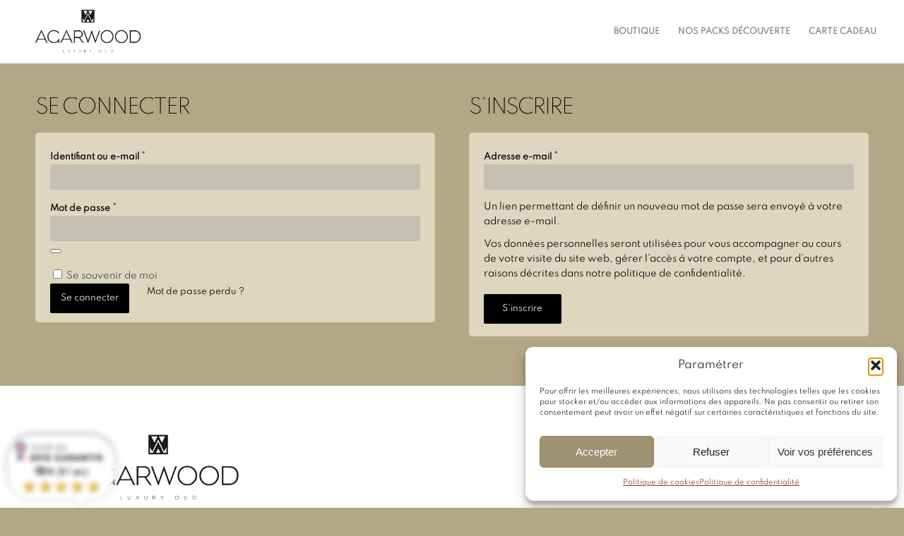

--- FILE ---
content_type: text/html; charset=UTF-8
request_url: https://agarwood-maroc.com/mon-compte/
body_size: 19169
content:
<!DOCTYPE html>
<html lang="fr-FR" class="html_stretched responsive av-preloader-disabled  html_header_top html_logo_left html_main_nav_header html_menu_right html_slim html_header_sticky html_header_shrinking_disabled html_mobile_menu_tablet html_header_searchicon_disabled html_content_align_center html_header_unstick_top_disabled html_header_stretch html_av-overlay-side html_av-overlay-side-classic html_av-submenu-noclone html_entry_id_19 av-cookies-no-cookie-consent av-no-preview av-default-lightbox html_text_menu_active av-mobile-menu-switch-default">
<head>
<meta charset="UTF-8" />


<!-- mobile setting -->
<meta name="viewport" content="width=device-width, initial-scale=1">

<!-- Scripts/CSS and wp_head hook -->
<meta name='robots' content='noindex, follow' />
	<style>img:is([sizes="auto" i], [sizes^="auto," i]) { contain-intrinsic-size: 3000px 1500px }</style>
	
	<!-- This site is optimized with the Yoast SEO plugin v26.0 - https://yoast.com/wordpress/plugins/seo/ -->
	<title>Mon compte - AGARWOOD Maroc</title>
	<link rel="canonical" href="https://agarwood-maroc.com/mon-compte/" />
	<meta property="og:locale" content="fr_FR" />
	<meta property="og:type" content="article" />
	<meta property="og:title" content="Mon compte - AGARWOOD Maroc" />
	<meta property="og:url" content="https://agarwood-maroc.com/mon-compte/" />
	<meta property="og:site_name" content="AGARWOOD Maroc" />
	<meta property="article:publisher" content="https://www.facebook.com/agarwoodmaroc/" />
	<meta property="article:modified_time" content="2023-02-03T11:55:40+00:00" />
	<meta name="twitter:card" content="summary_large_image" />
	<meta name="twitter:label1" content="Durée de lecture estimée" />
	<meta name="twitter:data1" content="1 minute" />
	<script type="application/ld+json" class="yoast-schema-graph">{"@context":"https://schema.org","@graph":[{"@type":"WebPage","@id":"https://agarwood-maroc.com/mon-compte/","url":"https://agarwood-maroc.com/mon-compte/","name":"Mon compte - AGARWOOD Maroc","isPartOf":{"@id":"https://agarwood-maroc.com/#website"},"datePublished":"2021-12-19T22:17:37+00:00","dateModified":"2023-02-03T11:55:40+00:00","breadcrumb":{"@id":"https://agarwood-maroc.com/mon-compte/#breadcrumb"},"inLanguage":"fr-FR","potentialAction":[{"@type":"ReadAction","target":["https://agarwood-maroc.com/mon-compte/"]}]},{"@type":"BreadcrumbList","@id":"https://agarwood-maroc.com/mon-compte/#breadcrumb","itemListElement":[{"@type":"ListItem","position":1,"name":"Accueil","item":"https://agarwood-maroc.com/agarwood-luxury-oud/"},{"@type":"ListItem","position":2,"name":"Mon compte"}]},{"@type":"WebSite","@id":"https://agarwood-maroc.com/#website","url":"https://agarwood-maroc.com/","name":"AGARWOOD Maroc","description":"Luxury Oud","publisher":{"@id":"https://agarwood-maroc.com/#organization"},"potentialAction":[{"@type":"SearchAction","target":{"@type":"EntryPoint","urlTemplate":"https://agarwood-maroc.com/?s={search_term_string}"},"query-input":{"@type":"PropertyValueSpecification","valueRequired":true,"valueName":"search_term_string"}}],"inLanguage":"fr-FR"},{"@type":"Organization","@id":"https://agarwood-maroc.com/#organization","name":"AGARWOOD Maroc","url":"https://agarwood-maroc.com/","logo":{"@type":"ImageObject","inLanguage":"fr-FR","@id":"https://agarwood-maroc.com/#/schema/logo/image/","url":"https://agarwood-maroc.com/sitev1/wp-content/uploads/2022/02/logo-agarwood-nb-def.png","contentUrl":"https://agarwood-maroc.com/sitev1/wp-content/uploads/2022/02/logo-agarwood-nb-def.png","width":1800,"height":800,"caption":"AGARWOOD Maroc"},"image":{"@id":"https://agarwood-maroc.com/#/schema/logo/image/"},"sameAs":["https://www.facebook.com/agarwoodmaroc/","https://www.instagram.com/agarwood_maroc/"]}]}</script>
	<!-- / Yoast SEO plugin. -->


<link rel='dns-prefetch' href='//www.societe-des-avis-garantis.fr' />
<link rel='dns-prefetch' href='//www.googletagmanager.com' />
<link rel='dns-prefetch' href='//fonts.googleapis.com' />
<link rel="alternate" type="application/rss+xml" title="AGARWOOD Maroc &raquo; Flux" href="https://agarwood-maroc.com/feed/" />
<link rel="alternate" type="application/rss+xml" title="AGARWOOD Maroc &raquo; Flux des commentaires" href="https://agarwood-maroc.com/comments/feed/" />
<script type="text/javascript">
/* <![CDATA[ */
window._wpemojiSettings = {"baseUrl":"https:\/\/s.w.org\/images\/core\/emoji\/16.0.1\/72x72\/","ext":".png","svgUrl":"https:\/\/s.w.org\/images\/core\/emoji\/16.0.1\/svg\/","svgExt":".svg","source":{"concatemoji":"https:\/\/agarwood-maroc.com\/wp-includes\/js\/wp-emoji-release.min.js?ver=1ca248376a45b812ff68352f643116dc"}};
/*! This file is auto-generated */
!function(s,n){var o,i,e;function c(e){try{var t={supportTests:e,timestamp:(new Date).valueOf()};sessionStorage.setItem(o,JSON.stringify(t))}catch(e){}}function p(e,t,n){e.clearRect(0,0,e.canvas.width,e.canvas.height),e.fillText(t,0,0);var t=new Uint32Array(e.getImageData(0,0,e.canvas.width,e.canvas.height).data),a=(e.clearRect(0,0,e.canvas.width,e.canvas.height),e.fillText(n,0,0),new Uint32Array(e.getImageData(0,0,e.canvas.width,e.canvas.height).data));return t.every(function(e,t){return e===a[t]})}function u(e,t){e.clearRect(0,0,e.canvas.width,e.canvas.height),e.fillText(t,0,0);for(var n=e.getImageData(16,16,1,1),a=0;a<n.data.length;a++)if(0!==n.data[a])return!1;return!0}function f(e,t,n,a){switch(t){case"flag":return n(e,"\ud83c\udff3\ufe0f\u200d\u26a7\ufe0f","\ud83c\udff3\ufe0f\u200b\u26a7\ufe0f")?!1:!n(e,"\ud83c\udde8\ud83c\uddf6","\ud83c\udde8\u200b\ud83c\uddf6")&&!n(e,"\ud83c\udff4\udb40\udc67\udb40\udc62\udb40\udc65\udb40\udc6e\udb40\udc67\udb40\udc7f","\ud83c\udff4\u200b\udb40\udc67\u200b\udb40\udc62\u200b\udb40\udc65\u200b\udb40\udc6e\u200b\udb40\udc67\u200b\udb40\udc7f");case"emoji":return!a(e,"\ud83e\udedf")}return!1}function g(e,t,n,a){var r="undefined"!=typeof WorkerGlobalScope&&self instanceof WorkerGlobalScope?new OffscreenCanvas(300,150):s.createElement("canvas"),o=r.getContext("2d",{willReadFrequently:!0}),i=(o.textBaseline="top",o.font="600 32px Arial",{});return e.forEach(function(e){i[e]=t(o,e,n,a)}),i}function t(e){var t=s.createElement("script");t.src=e,t.defer=!0,s.head.appendChild(t)}"undefined"!=typeof Promise&&(o="wpEmojiSettingsSupports",i=["flag","emoji"],n.supports={everything:!0,everythingExceptFlag:!0},e=new Promise(function(e){s.addEventListener("DOMContentLoaded",e,{once:!0})}),new Promise(function(t){var n=function(){try{var e=JSON.parse(sessionStorage.getItem(o));if("object"==typeof e&&"number"==typeof e.timestamp&&(new Date).valueOf()<e.timestamp+604800&&"object"==typeof e.supportTests)return e.supportTests}catch(e){}return null}();if(!n){if("undefined"!=typeof Worker&&"undefined"!=typeof OffscreenCanvas&&"undefined"!=typeof URL&&URL.createObjectURL&&"undefined"!=typeof Blob)try{var e="postMessage("+g.toString()+"("+[JSON.stringify(i),f.toString(),p.toString(),u.toString()].join(",")+"));",a=new Blob([e],{type:"text/javascript"}),r=new Worker(URL.createObjectURL(a),{name:"wpTestEmojiSupports"});return void(r.onmessage=function(e){c(n=e.data),r.terminate(),t(n)})}catch(e){}c(n=g(i,f,p,u))}t(n)}).then(function(e){for(var t in e)n.supports[t]=e[t],n.supports.everything=n.supports.everything&&n.supports[t],"flag"!==t&&(n.supports.everythingExceptFlag=n.supports.everythingExceptFlag&&n.supports[t]);n.supports.everythingExceptFlag=n.supports.everythingExceptFlag&&!n.supports.flag,n.DOMReady=!1,n.readyCallback=function(){n.DOMReady=!0}}).then(function(){return e}).then(function(){var e;n.supports.everything||(n.readyCallback(),(e=n.source||{}).concatemoji?t(e.concatemoji):e.wpemoji&&e.twemoji&&(t(e.twemoji),t(e.wpemoji)))}))}((window,document),window._wpemojiSettings);
/* ]]> */
</script>
<link rel='stylesheet' id='avia-grid-css' href='https://agarwood-maroc.com/wp-content/themes/enfold/css/grid.css?ver=7.1.2' type='text/css' media='all' />
<link rel='stylesheet' id='avia-base-css' href='https://agarwood-maroc.com/wp-content/themes/enfold/css/base.css?ver=7.1.2' type='text/css' media='all' />
<link rel='stylesheet' id='avia-layout-css' href='https://agarwood-maroc.com/wp-content/themes/enfold/css/layout.css?ver=7.1.2' type='text/css' media='all' />
<link rel='stylesheet' id='avia-module-blog-css' href='https://agarwood-maroc.com/wp-content/themes/enfold/config-templatebuilder/avia-shortcodes/blog/blog.css?ver=7.1.2' type='text/css' media='all' />
<link rel='stylesheet' id='avia-module-postslider-css' href='https://agarwood-maroc.com/wp-content/themes/enfold/config-templatebuilder/avia-shortcodes/postslider/postslider.css?ver=7.1.2' type='text/css' media='all' />
<link rel='stylesheet' id='avia-module-button-css' href='https://agarwood-maroc.com/wp-content/themes/enfold/config-templatebuilder/avia-shortcodes/buttons/buttons.css?ver=7.1.2' type='text/css' media='all' />
<link rel='stylesheet' id='avia-module-button-fullwidth-css' href='https://agarwood-maroc.com/wp-content/themes/enfold/config-templatebuilder/avia-shortcodes/buttons_fullwidth/buttons_fullwidth.css?ver=7.1.2' type='text/css' media='all' />
<link rel='stylesheet' id='avia-module-comments-css' href='https://agarwood-maroc.com/wp-content/themes/enfold/config-templatebuilder/avia-shortcodes/comments/comments.css?ver=7.1.2' type='text/css' media='all' />
<link rel='stylesheet' id='avia-module-slideshow-css' href='https://agarwood-maroc.com/wp-content/themes/enfold/config-templatebuilder/avia-shortcodes/slideshow/slideshow.css?ver=7.1.2' type='text/css' media='all' />
<link rel='stylesheet' id='avia-module-gallery-css' href='https://agarwood-maroc.com/wp-content/themes/enfold/config-templatebuilder/avia-shortcodes/gallery/gallery.css?ver=7.1.2' type='text/css' media='all' />
<link rel='stylesheet' id='avia-module-gridrow-css' href='https://agarwood-maroc.com/wp-content/themes/enfold/config-templatebuilder/avia-shortcodes/grid_row/grid_row.css?ver=7.1.2' type='text/css' media='all' />
<link rel='stylesheet' id='avia-module-heading-css' href='https://agarwood-maroc.com/wp-content/themes/enfold/config-templatebuilder/avia-shortcodes/heading/heading.css?ver=7.1.2' type='text/css' media='all' />
<link rel='stylesheet' id='avia-module-hr-css' href='https://agarwood-maroc.com/wp-content/themes/enfold/config-templatebuilder/avia-shortcodes/hr/hr.css?ver=7.1.2' type='text/css' media='all' />
<link rel='stylesheet' id='avia-module-icon-css' href='https://agarwood-maroc.com/wp-content/themes/enfold/config-templatebuilder/avia-shortcodes/icon/icon.css?ver=7.1.2' type='text/css' media='all' />
<link rel='stylesheet' id='avia-module-iconlist-css' href='https://agarwood-maroc.com/wp-content/themes/enfold/config-templatebuilder/avia-shortcodes/iconlist/iconlist.css?ver=7.1.2' type='text/css' media='all' />
<link rel='stylesheet' id='avia-module-image-css' href='https://agarwood-maroc.com/wp-content/themes/enfold/config-templatebuilder/avia-shortcodes/image/image.css?ver=7.1.2' type='text/css' media='all' />
<link rel='stylesheet' id='avia-module-masonry-css' href='https://agarwood-maroc.com/wp-content/themes/enfold/config-templatebuilder/avia-shortcodes/masonry_entries/masonry_entries.css?ver=7.1.2' type='text/css' media='all' />
<link rel='stylesheet' id='avia-siteloader-css' href='https://agarwood-maroc.com/wp-content/themes/enfold/css/avia-snippet-site-preloader.css?ver=7.1.2' type='text/css' media='all' />
<link rel='stylesheet' id='avia-module-catalogue-css' href='https://agarwood-maroc.com/wp-content/themes/enfold/config-templatebuilder/avia-shortcodes/catalogue/catalogue.css?ver=7.1.2' type='text/css' media='all' />
<link rel='stylesheet' id='avia-module-slideshow-fullsize-css' href='https://agarwood-maroc.com/wp-content/themes/enfold/config-templatebuilder/avia-shortcodes/slideshow_fullsize/slideshow_fullsize.css?ver=7.1.2' type='text/css' media='all' />
<link rel='stylesheet' id='avia-module-social-css' href='https://agarwood-maroc.com/wp-content/themes/enfold/config-templatebuilder/avia-shortcodes/social_share/social_share.css?ver=7.1.2' type='text/css' media='all' />
<link rel='stylesheet' id='avia-module-tabs-css' href='https://agarwood-maroc.com/wp-content/themes/enfold/config-templatebuilder/avia-shortcodes/tabs/tabs.css?ver=7.1.2' type='text/css' media='all' />
<link rel='stylesheet' id='avia-module-video-css' href='https://agarwood-maroc.com/wp-content/themes/enfold/config-templatebuilder/avia-shortcodes/video/video.css?ver=7.1.2' type='text/css' media='all' />
<link rel='stylesheet' id='zoo-cw-css' href='https://agarwood-maroc.com/wp-content/plugins/clever-swatches/assets/css/clever-swatches-style.css?ver=1ca248376a45b812ff68352f643116dc' type='text/css' media='all' />
<link rel='stylesheet' id='avia-scs-css' href='https://agarwood-maroc.com/wp-content/themes/enfold/css/shortcodes.css?ver=7.1.2' type='text/css' media='all' />
<link rel='stylesheet' id='avia-woocommerce-css-css' href='https://agarwood-maroc.com/wp-content/themes/enfold/config-woocommerce/woocommerce-mod.css?ver=7.1.2' type='text/css' media='all' />
<style id='wp-emoji-styles-inline-css' type='text/css'>

	img.wp-smiley, img.emoji {
		display: inline !important;
		border: none !important;
		box-shadow: none !important;
		height: 1em !important;
		width: 1em !important;
		margin: 0 0.07em !important;
		vertical-align: -0.1em !important;
		background: none !important;
		padding: 0 !important;
	}
</style>
<link rel='stylesheet' id='wp-block-library-css' href='https://agarwood-maroc.com/wp-includes/css/dist/block-library/style.min.css?ver=1ca248376a45b812ff68352f643116dc' type='text/css' media='all' />
<link rel='stylesheet' id='enfold-custom-block-css-css' href='https://agarwood-maroc.com/wp-content/themes/enfold/wp-blocks/src/textblock/style.css?ver=7.1.2' type='text/css' media='all' />
<link rel='stylesheet' id='wc-gift-cards-blocks-integration-css' href='https://agarwood-maroc.com/wp-content/plugins/woocommerce-gift-cards/assets/dist/frontend/blocks.css?ver=1.16.5' type='text/css' media='all' />
<style id='global-styles-inline-css' type='text/css'>
:root{--wp--preset--aspect-ratio--square: 1;--wp--preset--aspect-ratio--4-3: 4/3;--wp--preset--aspect-ratio--3-4: 3/4;--wp--preset--aspect-ratio--3-2: 3/2;--wp--preset--aspect-ratio--2-3: 2/3;--wp--preset--aspect-ratio--16-9: 16/9;--wp--preset--aspect-ratio--9-16: 9/16;--wp--preset--color--black: #000000;--wp--preset--color--cyan-bluish-gray: #abb8c3;--wp--preset--color--white: #ffffff;--wp--preset--color--pale-pink: #f78da7;--wp--preset--color--vivid-red: #cf2e2e;--wp--preset--color--luminous-vivid-orange: #ff6900;--wp--preset--color--luminous-vivid-amber: #fcb900;--wp--preset--color--light-green-cyan: #7bdcb5;--wp--preset--color--vivid-green-cyan: #00d084;--wp--preset--color--pale-cyan-blue: #8ed1fc;--wp--preset--color--vivid-cyan-blue: #0693e3;--wp--preset--color--vivid-purple: #9b51e0;--wp--preset--color--metallic-red: #b02b2c;--wp--preset--color--maximum-yellow-red: #edae44;--wp--preset--color--yellow-sun: #eeee22;--wp--preset--color--palm-leaf: #83a846;--wp--preset--color--aero: #7bb0e7;--wp--preset--color--old-lavender: #745f7e;--wp--preset--color--steel-teal: #5f8789;--wp--preset--color--raspberry-pink: #d65799;--wp--preset--color--medium-turquoise: #4ecac2;--wp--preset--gradient--vivid-cyan-blue-to-vivid-purple: linear-gradient(135deg,rgba(6,147,227,1) 0%,rgb(155,81,224) 100%);--wp--preset--gradient--light-green-cyan-to-vivid-green-cyan: linear-gradient(135deg,rgb(122,220,180) 0%,rgb(0,208,130) 100%);--wp--preset--gradient--luminous-vivid-amber-to-luminous-vivid-orange: linear-gradient(135deg,rgba(252,185,0,1) 0%,rgba(255,105,0,1) 100%);--wp--preset--gradient--luminous-vivid-orange-to-vivid-red: linear-gradient(135deg,rgba(255,105,0,1) 0%,rgb(207,46,46) 100%);--wp--preset--gradient--very-light-gray-to-cyan-bluish-gray: linear-gradient(135deg,rgb(238,238,238) 0%,rgb(169,184,195) 100%);--wp--preset--gradient--cool-to-warm-spectrum: linear-gradient(135deg,rgb(74,234,220) 0%,rgb(151,120,209) 20%,rgb(207,42,186) 40%,rgb(238,44,130) 60%,rgb(251,105,98) 80%,rgb(254,248,76) 100%);--wp--preset--gradient--blush-light-purple: linear-gradient(135deg,rgb(255,206,236) 0%,rgb(152,150,240) 100%);--wp--preset--gradient--blush-bordeaux: linear-gradient(135deg,rgb(254,205,165) 0%,rgb(254,45,45) 50%,rgb(107,0,62) 100%);--wp--preset--gradient--luminous-dusk: linear-gradient(135deg,rgb(255,203,112) 0%,rgb(199,81,192) 50%,rgb(65,88,208) 100%);--wp--preset--gradient--pale-ocean: linear-gradient(135deg,rgb(255,245,203) 0%,rgb(182,227,212) 50%,rgb(51,167,181) 100%);--wp--preset--gradient--electric-grass: linear-gradient(135deg,rgb(202,248,128) 0%,rgb(113,206,126) 100%);--wp--preset--gradient--midnight: linear-gradient(135deg,rgb(2,3,129) 0%,rgb(40,116,252) 100%);--wp--preset--font-size--small: 1rem;--wp--preset--font-size--medium: 1.125rem;--wp--preset--font-size--large: 1.75rem;--wp--preset--font-size--x-large: clamp(1.75rem, 3vw, 2.25rem);--wp--preset--spacing--20: 0.44rem;--wp--preset--spacing--30: 0.67rem;--wp--preset--spacing--40: 1rem;--wp--preset--spacing--50: 1.5rem;--wp--preset--spacing--60: 2.25rem;--wp--preset--spacing--70: 3.38rem;--wp--preset--spacing--80: 5.06rem;--wp--preset--shadow--natural: 6px 6px 9px rgba(0, 0, 0, 0.2);--wp--preset--shadow--deep: 12px 12px 50px rgba(0, 0, 0, 0.4);--wp--preset--shadow--sharp: 6px 6px 0px rgba(0, 0, 0, 0.2);--wp--preset--shadow--outlined: 6px 6px 0px -3px rgba(255, 255, 255, 1), 6px 6px rgba(0, 0, 0, 1);--wp--preset--shadow--crisp: 6px 6px 0px rgba(0, 0, 0, 1);}:root { --wp--style--global--content-size: 800px;--wp--style--global--wide-size: 1130px; }:where(body) { margin: 0; }.wp-site-blocks > .alignleft { float: left; margin-right: 2em; }.wp-site-blocks > .alignright { float: right; margin-left: 2em; }.wp-site-blocks > .aligncenter { justify-content: center; margin-left: auto; margin-right: auto; }:where(.is-layout-flex){gap: 0.5em;}:where(.is-layout-grid){gap: 0.5em;}.is-layout-flow > .alignleft{float: left;margin-inline-start: 0;margin-inline-end: 2em;}.is-layout-flow > .alignright{float: right;margin-inline-start: 2em;margin-inline-end: 0;}.is-layout-flow > .aligncenter{margin-left: auto !important;margin-right: auto !important;}.is-layout-constrained > .alignleft{float: left;margin-inline-start: 0;margin-inline-end: 2em;}.is-layout-constrained > .alignright{float: right;margin-inline-start: 2em;margin-inline-end: 0;}.is-layout-constrained > .aligncenter{margin-left: auto !important;margin-right: auto !important;}.is-layout-constrained > :where(:not(.alignleft):not(.alignright):not(.alignfull)){max-width: var(--wp--style--global--content-size);margin-left: auto !important;margin-right: auto !important;}.is-layout-constrained > .alignwide{max-width: var(--wp--style--global--wide-size);}body .is-layout-flex{display: flex;}.is-layout-flex{flex-wrap: wrap;align-items: center;}.is-layout-flex > :is(*, div){margin: 0;}body .is-layout-grid{display: grid;}.is-layout-grid > :is(*, div){margin: 0;}body{padding-top: 0px;padding-right: 0px;padding-bottom: 0px;padding-left: 0px;}a:where(:not(.wp-element-button)){text-decoration: underline;}:root :where(.wp-element-button, .wp-block-button__link){background-color: #32373c;border-width: 0;color: #fff;font-family: inherit;font-size: inherit;line-height: inherit;padding: calc(0.667em + 2px) calc(1.333em + 2px);text-decoration: none;}.has-black-color{color: var(--wp--preset--color--black) !important;}.has-cyan-bluish-gray-color{color: var(--wp--preset--color--cyan-bluish-gray) !important;}.has-white-color{color: var(--wp--preset--color--white) !important;}.has-pale-pink-color{color: var(--wp--preset--color--pale-pink) !important;}.has-vivid-red-color{color: var(--wp--preset--color--vivid-red) !important;}.has-luminous-vivid-orange-color{color: var(--wp--preset--color--luminous-vivid-orange) !important;}.has-luminous-vivid-amber-color{color: var(--wp--preset--color--luminous-vivid-amber) !important;}.has-light-green-cyan-color{color: var(--wp--preset--color--light-green-cyan) !important;}.has-vivid-green-cyan-color{color: var(--wp--preset--color--vivid-green-cyan) !important;}.has-pale-cyan-blue-color{color: var(--wp--preset--color--pale-cyan-blue) !important;}.has-vivid-cyan-blue-color{color: var(--wp--preset--color--vivid-cyan-blue) !important;}.has-vivid-purple-color{color: var(--wp--preset--color--vivid-purple) !important;}.has-metallic-red-color{color: var(--wp--preset--color--metallic-red) !important;}.has-maximum-yellow-red-color{color: var(--wp--preset--color--maximum-yellow-red) !important;}.has-yellow-sun-color{color: var(--wp--preset--color--yellow-sun) !important;}.has-palm-leaf-color{color: var(--wp--preset--color--palm-leaf) !important;}.has-aero-color{color: var(--wp--preset--color--aero) !important;}.has-old-lavender-color{color: var(--wp--preset--color--old-lavender) !important;}.has-steel-teal-color{color: var(--wp--preset--color--steel-teal) !important;}.has-raspberry-pink-color{color: var(--wp--preset--color--raspberry-pink) !important;}.has-medium-turquoise-color{color: var(--wp--preset--color--medium-turquoise) !important;}.has-black-background-color{background-color: var(--wp--preset--color--black) !important;}.has-cyan-bluish-gray-background-color{background-color: var(--wp--preset--color--cyan-bluish-gray) !important;}.has-white-background-color{background-color: var(--wp--preset--color--white) !important;}.has-pale-pink-background-color{background-color: var(--wp--preset--color--pale-pink) !important;}.has-vivid-red-background-color{background-color: var(--wp--preset--color--vivid-red) !important;}.has-luminous-vivid-orange-background-color{background-color: var(--wp--preset--color--luminous-vivid-orange) !important;}.has-luminous-vivid-amber-background-color{background-color: var(--wp--preset--color--luminous-vivid-amber) !important;}.has-light-green-cyan-background-color{background-color: var(--wp--preset--color--light-green-cyan) !important;}.has-vivid-green-cyan-background-color{background-color: var(--wp--preset--color--vivid-green-cyan) !important;}.has-pale-cyan-blue-background-color{background-color: var(--wp--preset--color--pale-cyan-blue) !important;}.has-vivid-cyan-blue-background-color{background-color: var(--wp--preset--color--vivid-cyan-blue) !important;}.has-vivid-purple-background-color{background-color: var(--wp--preset--color--vivid-purple) !important;}.has-metallic-red-background-color{background-color: var(--wp--preset--color--metallic-red) !important;}.has-maximum-yellow-red-background-color{background-color: var(--wp--preset--color--maximum-yellow-red) !important;}.has-yellow-sun-background-color{background-color: var(--wp--preset--color--yellow-sun) !important;}.has-palm-leaf-background-color{background-color: var(--wp--preset--color--palm-leaf) !important;}.has-aero-background-color{background-color: var(--wp--preset--color--aero) !important;}.has-old-lavender-background-color{background-color: var(--wp--preset--color--old-lavender) !important;}.has-steel-teal-background-color{background-color: var(--wp--preset--color--steel-teal) !important;}.has-raspberry-pink-background-color{background-color: var(--wp--preset--color--raspberry-pink) !important;}.has-medium-turquoise-background-color{background-color: var(--wp--preset--color--medium-turquoise) !important;}.has-black-border-color{border-color: var(--wp--preset--color--black) !important;}.has-cyan-bluish-gray-border-color{border-color: var(--wp--preset--color--cyan-bluish-gray) !important;}.has-white-border-color{border-color: var(--wp--preset--color--white) !important;}.has-pale-pink-border-color{border-color: var(--wp--preset--color--pale-pink) !important;}.has-vivid-red-border-color{border-color: var(--wp--preset--color--vivid-red) !important;}.has-luminous-vivid-orange-border-color{border-color: var(--wp--preset--color--luminous-vivid-orange) !important;}.has-luminous-vivid-amber-border-color{border-color: var(--wp--preset--color--luminous-vivid-amber) !important;}.has-light-green-cyan-border-color{border-color: var(--wp--preset--color--light-green-cyan) !important;}.has-vivid-green-cyan-border-color{border-color: var(--wp--preset--color--vivid-green-cyan) !important;}.has-pale-cyan-blue-border-color{border-color: var(--wp--preset--color--pale-cyan-blue) !important;}.has-vivid-cyan-blue-border-color{border-color: var(--wp--preset--color--vivid-cyan-blue) !important;}.has-vivid-purple-border-color{border-color: var(--wp--preset--color--vivid-purple) !important;}.has-metallic-red-border-color{border-color: var(--wp--preset--color--metallic-red) !important;}.has-maximum-yellow-red-border-color{border-color: var(--wp--preset--color--maximum-yellow-red) !important;}.has-yellow-sun-border-color{border-color: var(--wp--preset--color--yellow-sun) !important;}.has-palm-leaf-border-color{border-color: var(--wp--preset--color--palm-leaf) !important;}.has-aero-border-color{border-color: var(--wp--preset--color--aero) !important;}.has-old-lavender-border-color{border-color: var(--wp--preset--color--old-lavender) !important;}.has-steel-teal-border-color{border-color: var(--wp--preset--color--steel-teal) !important;}.has-raspberry-pink-border-color{border-color: var(--wp--preset--color--raspberry-pink) !important;}.has-medium-turquoise-border-color{border-color: var(--wp--preset--color--medium-turquoise) !important;}.has-vivid-cyan-blue-to-vivid-purple-gradient-background{background: var(--wp--preset--gradient--vivid-cyan-blue-to-vivid-purple) !important;}.has-light-green-cyan-to-vivid-green-cyan-gradient-background{background: var(--wp--preset--gradient--light-green-cyan-to-vivid-green-cyan) !important;}.has-luminous-vivid-amber-to-luminous-vivid-orange-gradient-background{background: var(--wp--preset--gradient--luminous-vivid-amber-to-luminous-vivid-orange) !important;}.has-luminous-vivid-orange-to-vivid-red-gradient-background{background: var(--wp--preset--gradient--luminous-vivid-orange-to-vivid-red) !important;}.has-very-light-gray-to-cyan-bluish-gray-gradient-background{background: var(--wp--preset--gradient--very-light-gray-to-cyan-bluish-gray) !important;}.has-cool-to-warm-spectrum-gradient-background{background: var(--wp--preset--gradient--cool-to-warm-spectrum) !important;}.has-blush-light-purple-gradient-background{background: var(--wp--preset--gradient--blush-light-purple) !important;}.has-blush-bordeaux-gradient-background{background: var(--wp--preset--gradient--blush-bordeaux) !important;}.has-luminous-dusk-gradient-background{background: var(--wp--preset--gradient--luminous-dusk) !important;}.has-pale-ocean-gradient-background{background: var(--wp--preset--gradient--pale-ocean) !important;}.has-electric-grass-gradient-background{background: var(--wp--preset--gradient--electric-grass) !important;}.has-midnight-gradient-background{background: var(--wp--preset--gradient--midnight) !important;}.has-small-font-size{font-size: var(--wp--preset--font-size--small) !important;}.has-medium-font-size{font-size: var(--wp--preset--font-size--medium) !important;}.has-large-font-size{font-size: var(--wp--preset--font-size--large) !important;}.has-x-large-font-size{font-size: var(--wp--preset--font-size--x-large) !important;}
:where(.wp-block-post-template.is-layout-flex){gap: 1.25em;}:where(.wp-block-post-template.is-layout-grid){gap: 1.25em;}
:where(.wp-block-columns.is-layout-flex){gap: 2em;}:where(.wp-block-columns.is-layout-grid){gap: 2em;}
:root :where(.wp-block-pullquote){font-size: 1.5em;line-height: 1.6;}
</style>
<link rel='stylesheet' id='select2-css' href='https://agarwood-maroc.com/wp-content/plugins/woocommerce/assets/css/select2.css?ver=10.4.3' type='text/css' media='all' />
<style id='woocommerce-inline-inline-css' type='text/css'>
.woocommerce form .form-row .required { visibility: visible; }
</style>
<link rel='stylesheet' id='wcsag-font-css' href='//fonts.googleapis.com/css?family=Open+Sans%3A600%2C400%2C400i%7COswald%3A700&#038;ver=6.8.3' type='text/css' media='all' />
<link rel='stylesheet' id='wcsag-main-css' href='https://agarwood-maroc.com/wp-content/plugins/woo-guaranteed-reviews-company/assets/css/main.css?ver=1.2.6' type='text/css' media='all' />
<link rel='stylesheet' id='cmplz-general-css' href='https://agarwood-maroc.com/wp-content/plugins/complianz-gdpr/assets/css/cookieblocker.min.css?ver=1765301554' type='text/css' media='all' />
<link rel='stylesheet' id='wc-gc-css-css' href='https://agarwood-maroc.com/wp-content/plugins/woocommerce-gift-cards/assets/css/frontend/woocommerce.css?ver=1.16.5' type='text/css' media='all' />
<link rel='stylesheet' id='ywctm-frontend-css' href='https://agarwood-maroc.com/wp-content/plugins/yith-woocommerce-catalog-mode/assets/css/frontend.min.css?ver=2.49.0' type='text/css' media='all' />
<style id='ywctm-frontend-inline-css' type='text/css'>
form.cart button.single_add_to_cart_button, .ppc-button-wrapper, .wc-ppcp-paylater-msg__container, form.cart .quantity, .widget.woocommerce.widget_shopping_cart{display: none !important}
</style>
<link rel='stylesheet' id='avia-fold-unfold-css' href='https://agarwood-maroc.com/wp-content/themes/enfold/css/avia-snippet-fold-unfold.css?ver=7.1.2' type='text/css' media='all' />
<link rel='stylesheet' id='avia-popup-css-css' href='https://agarwood-maroc.com/wp-content/themes/enfold/js/aviapopup/magnific-popup.min.css?ver=7.1.2' type='text/css' media='screen' />
<link rel='stylesheet' id='avia-lightbox-css' href='https://agarwood-maroc.com/wp-content/themes/enfold/css/avia-snippet-lightbox.css?ver=7.1.2' type='text/css' media='screen' />
<link rel='stylesheet' id='avia-widget-css-css' href='https://agarwood-maroc.com/wp-content/themes/enfold/css/avia-snippet-widget.css?ver=7.1.2' type='text/css' media='screen' />
<link rel='stylesheet' id='avia-dynamic-css' href='https://agarwood-maroc.com/wp-content/uploads/dynamic_avia/enfold_child.css?ver=6949c2a3aea26' type='text/css' media='all' />
<link rel='stylesheet' id='avia-custom-css' href='https://agarwood-maroc.com/wp-content/themes/enfold/css/custom.css?ver=7.1.2' type='text/css' media='all' />
<link rel='stylesheet' id='avia-style-css' href='https://agarwood-maroc.com/wp-content/themes/enfold-child/style.css?ver=7.1.2' type='text/css' media='all' />
<link rel='stylesheet' id='wcpa-frontend-css' href='https://agarwood-maroc.com/wp-content/plugins/woo-custom-product-addons/assets/css/style_1.css?ver=3.0.19' type='text/css' media='all' />
<link rel='stylesheet' id='avia-single-post-19-css' href='https://agarwood-maroc.com/wp-content/uploads/dynamic_avia/avia_posts_css/post-19.css?ver=ver-1766518026' type='text/css' media='all' />
<script type="text/javascript" src="https://agarwood-maroc.com/wp-includes/js/jquery/jquery.min.js?ver=3.7.1" id="jquery-core-js"></script>
<script type="text/javascript" src="https://agarwood-maroc.com/wp-includes/js/jquery/jquery-migrate.min.js?ver=3.4.1" id="jquery-migrate-js"></script>
<script type="text/javascript" id="jquery-js-after">
/* <![CDATA[ */
jQuery(function(a){a("a[href*=\"generate_wpo_wcpdf\"]").attr({target:"_blank",rel:"noopener noreferrer"})});
/* ]]> */
</script>
<script type="text/javascript" src="https://agarwood-maroc.com/wp-content/plugins/woocommerce/assets/js/js-cookie/js.cookie.min.js?ver=2.1.4-wc.10.4.3" id="wc-js-cookie-js" defer="defer" data-wp-strategy="defer"></script>
<script type="text/javascript" id="wc-cart-fragments-js-extra">
/* <![CDATA[ */
var wc_cart_fragments_params = {"ajax_url":"\/wp-admin\/admin-ajax.php","wc_ajax_url":"\/?wc-ajax=%%endpoint%%","cart_hash_key":"wc_cart_hash_31e64d60c2a72a0842fa266e805b4fec","fragment_name":"wc_fragments_31e64d60c2a72a0842fa266e805b4fec","request_timeout":"5000"};
/* ]]> */
</script>
<script type="text/javascript" src="https://agarwood-maroc.com/wp-content/plugins/woocommerce/assets/js/frontend/cart-fragments.min.js?ver=10.4.3" id="wc-cart-fragments-js" defer="defer" data-wp-strategy="defer"></script>
<script type="text/javascript" src="https://agarwood-maroc.com/wp-content/plugins/woocommerce/assets/js/selectWoo/selectWoo.full.min.js?ver=1.0.9-wc.10.4.3" id="selectWoo-js" defer="defer" data-wp-strategy="defer"></script>
<script type="text/javascript" src="https://agarwood-maroc.com/wp-content/plugins/woocommerce/assets/js/frontend/account-i18n.min.js?ver=10.4.3" id="wc-account-i18n-js" defer="defer" data-wp-strategy="defer"></script>
<script type="text/javascript" src="https://agarwood-maroc.com/wp-content/plugins/woocommerce/assets/js/jquery-blockui/jquery.blockUI.min.js?ver=2.7.0-wc.10.4.3" id="wc-jquery-blockui-js" defer="defer" data-wp-strategy="defer"></script>
<script type="text/javascript" id="woocommerce-js-extra">
/* <![CDATA[ */
var woocommerce_params = {"ajax_url":"\/wp-admin\/admin-ajax.php","wc_ajax_url":"\/?wc-ajax=%%endpoint%%","i18n_password_show":"Afficher le mot de passe","i18n_password_hide":"Masquer le mot de passe"};
/* ]]> */
</script>
<script type="text/javascript" src="https://agarwood-maroc.com/wp-content/plugins/woocommerce/assets/js/frontend/woocommerce.min.js?ver=10.4.3" id="woocommerce-js" defer="defer" data-wp-strategy="defer"></script>
<script type="text/javascript" src="https://agarwood-maroc.com/wp-content/themes/enfold/js/avia-js.js?ver=7.1.2" id="avia-js-js"></script>
<script type="text/javascript" src="https://agarwood-maroc.com/wp-content/themes/enfold/js/avia-compat.js?ver=7.1.2" id="avia-compat-js"></script>

<!-- Extrait de code de la balise Google (gtag.js) ajouté par Site Kit -->
<!-- Extrait Google Analytics ajouté par Site Kit -->
<script type="text/javascript" src="https://www.googletagmanager.com/gtag/js?id=G-P8F0X4RGL4" id="google_gtagjs-js" async></script>
<script type="text/javascript" id="google_gtagjs-js-after">
/* <![CDATA[ */
window.dataLayer = window.dataLayer || [];function gtag(){dataLayer.push(arguments);}
gtag("set","linker",{"domains":["agarwood-maroc.com"]});
gtag("js", new Date());
gtag("set", "developer_id.dZTNiMT", true);
gtag("config", "G-P8F0X4RGL4");
/* ]]> */
</script>
<link rel="https://api.w.org/" href="https://agarwood-maroc.com/wp-json/" /><link rel="alternate" title="JSON" type="application/json" href="https://agarwood-maroc.com/wp-json/wp/v2/pages/19" /><link rel="EditURI" type="application/rsd+xml" title="RSD" href="https://agarwood-maroc.com/xmlrpc.php?rsd" />
<link rel="alternate" title="oEmbed (JSON)" type="application/json+oembed" href="https://agarwood-maroc.com/wp-json/oembed/1.0/embed?url=https%3A%2F%2Fagarwood-maroc.com%2Fmon-compte%2F" />
<link rel="alternate" title="oEmbed (XML)" type="text/xml+oembed" href="https://agarwood-maroc.com/wp-json/oembed/1.0/embed?url=https%3A%2F%2Fagarwood-maroc.com%2Fmon-compte%2F&#038;format=xml" />
<meta name="generator" content="Site Kit by Google 1.167.0" />			<style>.cmplz-hidden {
					display: none !important;
				}</style>
<link rel="icon" href="https://agarwood-maroc.com/wp-content/uploads/2022/02/favicon-agarwood-maroc.png" type="image/png">
<!--[if lt IE 9]><script src="https://agarwood-maroc.com/wp-content/themes/enfold/js/html5shiv.js"></script><![endif]--><link rel="profile" href="https://gmpg.org/xfn/11" />
<link rel="alternate" type="application/rss+xml" title="AGARWOOD Maroc RSS2 Feed" href="https://agarwood-maroc.com/feed/" />
<link rel="pingback" href="https://agarwood-maroc.com/xmlrpc.php" />
	<noscript><style>.woocommerce-product-gallery{ opacity: 1 !important; }</style></noscript>
	<style>:root{  --wcpaSectionTitleSize:14px;   --wcpaLabelSize:14px;   --wcpaDescSize:13px;   --wcpaErrorSize:13px;   --wcpaLabelWeight:normal;   --wcpaDescWeight:normal;   --wcpaBorderWidth:1px;   --wcpaBorderRadius:6px;   --wcpaInputHeight:45px;   --wcpaCheckLabelSize:14px;   --wcpaCheckBorderWidth:1px;   --wcpaCheckWidth:20px;   --wcpaCheckHeight:20px;   --wcpaCheckBorderRadius:4px;   --wcpaCheckButtonRadius:5px;   --wcpaCheckButtonBorder:2px; }:root{  --wcpaButtonColor:#3340d3;   --wcpaLabelColor:#424242;   --wcpaDescColor:#797979;   --wcpaBorderColor:#c6d0e9;   --wcpaBorderColorFocus:#3561f3;   --wcpaInputBgColor:#FFFFFF;   --wcpaInputColor:#5d5d5d;   --wcpaCheckLabelColor:#4a4a4a;   --wcpaCheckBgColor:#3340d3;   --wcpaCheckBorderColor:#B9CBE3;   --wcpaCheckTickColor:#ffffff;   --wcpaRadioBgColor:#3340d3;   --wcpaRadioBorderColor:#B9CBE3;   --wcpaRadioTickColor:#ffffff;   --wcpaButtonTextColor:#ffffff;   --wcpaErrorColor:#F55050; }:root{}</style><style type="text/css">
		@font-face {font-family: 'entypo-fontello-enfold'; font-weight: normal; font-style: normal; font-display: auto;
		src: url('https://agarwood-maroc.com/wp-content/themes/enfold/config-templatebuilder/avia-template-builder/assets/fonts/entypo-fontello-enfold/entypo-fontello-enfold.woff2') format('woff2'),
		url('https://agarwood-maroc.com/wp-content/themes/enfold/config-templatebuilder/avia-template-builder/assets/fonts/entypo-fontello-enfold/entypo-fontello-enfold.woff') format('woff'),
		url('https://agarwood-maroc.com/wp-content/themes/enfold/config-templatebuilder/avia-template-builder/assets/fonts/entypo-fontello-enfold/entypo-fontello-enfold.ttf') format('truetype'),
		url('https://agarwood-maroc.com/wp-content/themes/enfold/config-templatebuilder/avia-template-builder/assets/fonts/entypo-fontello-enfold/entypo-fontello-enfold.svg#entypo-fontello-enfold') format('svg'),
		url('https://agarwood-maroc.com/wp-content/themes/enfold/config-templatebuilder/avia-template-builder/assets/fonts/entypo-fontello-enfold/entypo-fontello-enfold.eot'),
		url('https://agarwood-maroc.com/wp-content/themes/enfold/config-templatebuilder/avia-template-builder/assets/fonts/entypo-fontello-enfold/entypo-fontello-enfold.eot?#iefix') format('embedded-opentype');
		}

		#top .avia-font-entypo-fontello-enfold, body .avia-font-entypo-fontello-enfold, html body [data-av_iconfont='entypo-fontello-enfold']:before{ font-family: 'entypo-fontello-enfold'; }
		
		@font-face {font-family: 'entypo-fontello'; font-weight: normal; font-style: normal; font-display: auto;
		src: url('https://agarwood-maroc.com/wp-content/themes/enfold/config-templatebuilder/avia-template-builder/assets/fonts/entypo-fontello/entypo-fontello.woff2') format('woff2'),
		url('https://agarwood-maroc.com/wp-content/themes/enfold/config-templatebuilder/avia-template-builder/assets/fonts/entypo-fontello/entypo-fontello.woff') format('woff'),
		url('https://agarwood-maroc.com/wp-content/themes/enfold/config-templatebuilder/avia-template-builder/assets/fonts/entypo-fontello/entypo-fontello.ttf') format('truetype'),
		url('https://agarwood-maroc.com/wp-content/themes/enfold/config-templatebuilder/avia-template-builder/assets/fonts/entypo-fontello/entypo-fontello.svg#entypo-fontello') format('svg'),
		url('https://agarwood-maroc.com/wp-content/themes/enfold/config-templatebuilder/avia-template-builder/assets/fonts/entypo-fontello/entypo-fontello.eot'),
		url('https://agarwood-maroc.com/wp-content/themes/enfold/config-templatebuilder/avia-template-builder/assets/fonts/entypo-fontello/entypo-fontello.eot?#iefix') format('embedded-opentype');
		}

		#top .avia-font-entypo-fontello, body .avia-font-entypo-fontello, html body [data-av_iconfont='entypo-fontello']:before{ font-family: 'entypo-fontello'; }
		</style>

<!--
Debugging Info for Theme support: 

Theme: Enfold
Version: 7.1.2
Installed: enfold
AviaFramework Version: 5.6
AviaBuilder Version: 6.0
aviaElementManager Version: 1.0.1
- - - - - - - - - - -
ChildTheme: Enfold Child
ChildTheme Version: 1.0
ChildTheme Installed: enfold

- - - - - - - - - - -
ML:512-PU:157-PLA:18
WP:6.8.3
Compress: CSS:disabled - JS:disabled
Updates: enabled - token has changed and not verified
PLAu:16
-->
</head>

<body data-rsssl=1 data-cmplz=1 id="top" class="wp-singular page-template-default page page-id-19 wp-theme-enfold wp-child-theme-enfold-child stretched rtl_columns av-curtain-numeric spartan200-custom spartan200 spartan400-custom spartan400  theme-enfold woocommerce-account woocommerce-page woocommerce-no-js post-type-page avia-responsive-images-support avia-woocommerce-30 zoo-cw-page zoo-cw-is-desktop" itemscope="itemscope" itemtype="https://schema.org/WebPage" >

	
	<div id='wrap_all'>

	
<header id='header' class='all_colors header_color light_bg_color  av_header_top av_logo_left av_main_nav_header av_menu_right av_slim av_header_sticky av_header_shrinking_disabled av_header_stretch av_mobile_menu_tablet av_header_searchicon_disabled av_header_unstick_top_disabled av_bottom_nav_disabled  av_alternate_logo_active av_header_border_disabled'  data-av_shrink_factor='50' role="banner" itemscope="itemscope" itemtype="https://schema.org/WPHeader" >

		<div  id='header_main' class='container_wrap container_wrap_logo'>

        <div class='container av-logo-container'><div class='inner-container'><span class='logo avia-standard-logo'><a href='https://agarwood-maroc.com/' class='' aria-label='AGARWOOD Maroc' ><img src="https://agarwood-maroc.com/wp-content/uploads/2022/02/logo-agarwood-nb-def-1030x458.png" height="100" width="300" alt='AGARWOOD Maroc' title='' /></a></span><nav class='main_menu' data-selectname='Sélectionner une page'  role="navigation" itemscope="itemscope" itemtype="https://schema.org/SiteNavigationElement" ><div class="avia-menu av-main-nav-wrap"><ul role="menu" class="menu av-main-nav" id="avia-menu"><li role="menuitem" id="menu-item-1323" class="menu-item menu-item-type-custom menu-item-object-custom menu-item-has-children menu-item-top-level menu-item-top-level-1"><a href="https://agarwoodmaroc.com/" itemprop="url" tabindex="0"><span class="avia-bullet"></span><span class="avia-menu-text">BOUTIQUE</span><span class="avia-menu-fx"><span class="avia-arrow-wrap"><span class="avia-arrow"></span></span></span></a>


<ul class="sub-menu">
	<li role="menuitem" id="menu-item-1315" class="menu-item menu-item-type-custom menu-item-object-custom"><a href="https://agarwoodmaroc.com/collections/oud-qmari" itemprop="url" tabindex="0"><span class="avia-bullet"></span><span class="avia-menu-text">Bois de Oud</span></a></li>
	<li role="menuitem" id="menu-item-1316" class="menu-item menu-item-type-custom menu-item-object-custom"><a href="https://agarwoodmaroc.com/collections/parfum-100-pur-oud" itemprop="url" tabindex="0"><span class="avia-bullet"></span><span class="avia-menu-text">Parfum 100% pur Oud</span></a></li>
	<li role="menuitem" id="menu-item-1317" class="menu-item menu-item-type-custom menu-item-object-custom"><a href="https://agarwoodmaroc.com/collections/collection-musk-ambre-rose-vetiver" itemprop="url" tabindex="0"><span class="avia-bullet"></span><span class="avia-menu-text">Musk | Ambre | Rose | Vetiver</span></a></li>
	<li role="menuitem" id="menu-item-1318" class="menu-item menu-item-type-custom menu-item-object-custom"><a href="https://agarwoodmaroc.com/collections/bakhoor" itemprop="url" tabindex="0"><span class="avia-bullet"></span><span class="avia-menu-text">Bakhoor</span></a></li>
	<li role="menuitem" id="menu-item-1319" class="menu-item menu-item-type-custom menu-item-object-custom"><a href="https://agarwoodmaroc.com/collections/ambre-gris-marin" itemprop="url" tabindex="0"><span class="avia-bullet"></span><span class="avia-menu-text">Ambre Gris</span></a></li>
</ul>
</li>
<li role="menuitem" id="menu-item-1320" class="menu-item menu-item-type-custom menu-item-object-custom menu-item-mega-parent  menu-item-top-level menu-item-top-level-2"><a href="https://agarwoodmaroc.com/collections/nos-pack-decouverte" itemprop="url" tabindex="0"><span class="avia-bullet"></span><span class="avia-menu-text">Nos packs Découverte</span><span class="avia-menu-fx"><span class="avia-arrow-wrap"><span class="avia-arrow"></span></span></span></a></li>
<li role="menuitem" id="menu-item-1321" class="menu-item menu-item-type-custom menu-item-object-custom menu-item-top-level menu-item-top-level-3"><a href="https://agarwoodmaroc.com/products/carte-cadeau-agarwood-maroc?_pos=1&amp;_psq=carte&amp;_ss=e&amp;_v=1.0" itemprop="url" tabindex="0"><span class="avia-bullet"></span><span class="avia-menu-text">Carte Cadeau</span><span class="avia-menu-fx"><span class="avia-arrow-wrap"><span class="avia-arrow"></span></span></span></a></li>
<li class="av-burger-menu-main menu-item-avia-special " role="menuitem">
	        			<a href="#" aria-label="Menu" aria-hidden="false">
							<span class="av-hamburger av-hamburger--spin av-js-hamburger">
								<span class="av-hamburger-box">
						          <span class="av-hamburger-inner"></span>
						          <strong>Menu</strong>
								</span>
							</span>
							<span class="avia_hidden_link_text">Menu</span>
						</a>
	        		   </li></ul></div></nav></div> </div> 
		<!-- end container_wrap-->
		</div>
<div class="header_bg"></div>
<!-- end header -->
</header>

	<div id='main' class='all_colors' data-scroll-offset='88'>

	<div id='av_section_1'  class='avia-section av-l0329cmt-7018bac0f9d68d3560a7979df294981b alternate_color avia-section-default avia-no-border-styling  avia-builder-el-0  avia-builder-el-no-sibling  avia-bg-style-scroll container_wrap fullsize'  ><div class='container av-section-cont-open' ><main  role="main" itemprop="mainContentOfPage"  class='template-page content  av-content-full alpha units'><div class='post-entry post-entry-type-page post-entry-19'><div class='entry-content-wrapper clearfix'>
<section  class='av_textblock_section av-zg67-cda4bbd106eaab7b684b93eeb2da86dd '   itemscope="itemscope" itemtype="https://schema.org/CreativeWork" ><div class='avia_textblock'  itemprop="text" ><div class="woocommerce"><div class="woocommerce-notices-wrapper"></div>

<div class="u-columns col2-set" id="customer_login">

	<div class="u-column1 col-1">


		<h2>Se connecter</h2>

		<form class="woocommerce-form woocommerce-form-login login" method="post" novalidate>

			
			<p class="woocommerce-form-row woocommerce-form-row--wide form-row form-row-wide">
				<label for="username">Identifiant ou e-mail&nbsp;<span class="required" aria-hidden="true">*</span><span class="screen-reader-text">Obligatoire</span></label>
				<input type="text" class="woocommerce-Input woocommerce-Input--text input-text" name="username" id="username" autocomplete="username" value="" required aria-required="true" />			</p>
			<p class="woocommerce-form-row woocommerce-form-row--wide form-row form-row-wide">
				<label for="password">Mot de passe&nbsp;<span class="required" aria-hidden="true">*</span><span class="screen-reader-text">Obligatoire</span></label>
				<input class="woocommerce-Input woocommerce-Input--text input-text" type="password" name="password" id="password" autocomplete="current-password" required aria-required="true" />
			</p>

			
			<p class="form-row">
				<label class="woocommerce-form__label woocommerce-form__label-for-checkbox woocommerce-form-login__rememberme">
					<input class="woocommerce-form__input woocommerce-form__input-checkbox" name="rememberme" type="checkbox" id="rememberme" value="forever" /> <span>Se souvenir de moi</span>
				</label>
				<input type="hidden" id="woocommerce-login-nonce" name="woocommerce-login-nonce" value="7add38ef07" /><input type="hidden" name="_wp_http_referer" value="/mon-compte/" />				<button type="submit" class="woocommerce-button button woocommerce-form-login__submit" name="login" value="Se connecter">Se connecter</button>
			</p>
			<p class="woocommerce-LostPassword lost_password">
				<a href="https://agarwood-maroc.com/mon-compte/lost-password/">Mot de passe perdu ?</a>
			</p>

			
		</form>


	</div>

	<div class="u-column2 col-2">

		<h2>S’inscrire</h2>

		<form method="post" class="woocommerce-form woocommerce-form-register register"  >

			
			
			<p class="woocommerce-form-row woocommerce-form-row--wide form-row form-row-wide">
				<label for="reg_email">Adresse e-mail&nbsp;<span class="required" aria-hidden="true">*</span><span class="screen-reader-text">Obligatoire</span></label>
				<input type="email" class="woocommerce-Input woocommerce-Input--text input-text" name="email" id="reg_email" autocomplete="email" value="" required aria-required="true" />			</p>

			
				<p>Un lien permettant de définir un nouveau mot de passe sera envoyé à votre adresse e-mail.</p>

			
			<wc-order-attribution-inputs></wc-order-attribution-inputs><div class="woocommerce-privacy-policy-text"><p>Vos données personnelles seront utilisées pour vous accompagner au cours de votre visite du site web, gérer l’accès à votre compte, et pour d’autres raisons décrites dans notre <a href="https://agarwood-maroc.com/politique-de-confidentialite/" class="woocommerce-privacy-policy-link" target="_blank">politique de confidentialité</a>.</p>
</div>
			<p class="woocommerce-form-row form-row">
				<input type="hidden" id="woocommerce-register-nonce" name="woocommerce-register-nonce" value="ce3164c07e" /><input type="hidden" name="_wp_http_referer" value="/mon-compte/" />				<button type="submit" class="woocommerce-Button woocommerce-button button woocommerce-form-register__submit" name="register" value="S’inscrire">S’inscrire</button>
			</p>

			
		</form>

	</div>

</div>

</div>
</div></section>


</div></div></main><!-- close content main element --> <!-- section close by builder template -->		</div><!--end builder template--></div><!-- close default .container_wrap element --><footer class="footer-page-content footer_color" id="footer-page"><div id='av_section_2'  class='avia-section av-a0vnp-9fcd93810b556cae99d2f5b9cc4f0273 main_color avia-section-default avia-no-border-styling  avia-builder-el-0  avia-builder-el-no-sibling  avia-bg-style-scroll container_wrap fullsize'  ><div class='container av-section-cont-open' ><main  role="main" itemprop="mainContentOfPage"  class='template-page content  av-content-full alpha units'><div class='post-entry post-entry-type-page post-entry-19'><div class='entry-content-wrapper clearfix'>
<div class='flex_column_table av-xprd1-19c6865fae709751c5a8ce9e758eeb1c sc-av_one_third av-equal-height-column-flextable'><div  class='flex_column av-xprd1-19c6865fae709751c5a8ce9e758eeb1c av_one_third  avia-builder-el-1  el_before_av_one_third  avia-builder-el-first  first flex_column_table_cell av-equal-height-column av-align-middle  '     ><style type="text/css" data-created_by="avia_inline_auto" id="style-css-av-kzzrlzfs-927d25fdad3a05b53577833a9603da56">
.avia-image-container.av-kzzrlzfs-927d25fdad3a05b53577833a9603da56 img.avia_image{
box-shadow:none;
}
.avia-image-container.av-kzzrlzfs-927d25fdad3a05b53577833a9603da56 .av-image-caption-overlay-center{
color:#ffffff;
}
</style>
<div  class='avia-image-container av-kzzrlzfs-927d25fdad3a05b53577833a9603da56 av-styling- avia-align-center  avia-builder-el-2  avia-builder-el-no-sibling '   itemprop="image" itemscope="itemscope" itemtype="https://schema.org/ImageObject" ><div class="avia-image-container-inner"><div class="avia-image-overlay-wrap"><img decoding="async" fetchpriority="high" class='wp-image-21 avia-img-lazy-loading-not-21 avia_image ' src="https://agarwood-maroc.com/wp-content/uploads/2022/02/logo-agarwood-nb-def-450x200.png" alt='' title='logo-agarwood-nb-def'  height="133" width="300"  itemprop="thumbnailUrl" srcset="https://agarwood-maroc.com/wp-content/uploads/2022/02/logo-agarwood-nb-def-450x200.png 450w, https://agarwood-maroc.com/wp-content/uploads/2022/02/logo-agarwood-nb-def-768x341.png 768w, https://agarwood-maroc.com/wp-content/uploads/2022/02/logo-agarwood-nb-def-1030x458.png 1030w, https://agarwood-maroc.com/wp-content/uploads/2022/02/logo-agarwood-nb-def-1536x683.png 1536w, https://agarwood-maroc.com/wp-content/uploads/2022/02/logo-agarwood-nb-def-1500x667.png 1500w, https://agarwood-maroc.com/wp-content/uploads/2022/02/logo-agarwood-nb-def-705x313.png 705w, https://agarwood-maroc.com/wp-content/uploads/2022/02/logo-agarwood-nb-def-600x267.png 600w, https://agarwood-maroc.com/wp-content/uploads/2022/02/logo-agarwood-nb-def-1320x587.png 1320w, https://agarwood-maroc.com/wp-content/uploads/2022/02/logo-agarwood-nb-def.png 1800w" sizes="(max-width: 300px) 100vw, 300px" /></div></div></div></div><div class='av-flex-placeholder'></div><div  class='flex_column av-cj8qt-3b7555b60c2dea6bd893c623ca230c5a av_one_third  avia-builder-el-3  el_after_av_one_third  el_before_av_one_third  flex_column_table_cell av-equal-height-column av-align-middle  '     ></div><div class='av-flex-placeholder'></div><div  class='flex_column av-9lt7x-2cefe613b4b90d07bbb2d3ac201b7b94 av_one_third  avia-builder-el-4  el_after_av_one_third  el_before_av_hr  flex_column_table_cell av-equal-height-column av-align-middle  '     ></div></div><!--close column table wrapper. Autoclose: 1 -->
<style type="text/css" data-created_by="avia_inline_auto" id="style-css-av-kzzs7q73-cddbb82ca33b389fbe788899027402f9">
#top .hr.av-kzzs7q73-cddbb82ca33b389fbe788899027402f9{
margin-top:0px;
margin-bottom:15px;
}
.hr.av-kzzs7q73-cddbb82ca33b389fbe788899027402f9 .hr-inner{
width:100;
border-color:#b2a786;
}
</style>
<div  class='hr av-kzzs7q73-cddbb82ca33b389fbe788899027402f9 hr-custom  avia-builder-el-5  el_after_av_one_third  el_before_av_one_fourth  hr-center hr-icon-no'><span class='hr-inner inner-border-av-border-thin'><span class="hr-inner-style"></span></span></div>
<div  class='flex_column av-mxllh-bab47742396e9711fd2dc2ca2f004122 av_one_fourth  avia-builder-el-6  el_after_av_hr  el_before_av_one_fourth  first flex_column_div  '     ><section  class='av_textblock_section av-l1goy876-dc2410df3fcba58d016971eb134d7ed7 '   itemscope="itemscope" itemtype="https://schema.org/CreativeWork" ><div class='avia_textblock'  itemprop="text" ><h5><a href="https://agarwood-maroc.com/wp-content/uploads/2023/02/catalogue-agarwood-2023.pdf" target="_blank" rel="noopener">Télécharger le catalogue 2023</a></h5>
</div></section>
<section  class='av_textblock_section av-aggm5-6bd86d4facc31309b273b25e68c90f16 '   itemscope="itemscope" itemtype="https://schema.org/CreativeWork" ><div class='avia_textblock'  itemprop="text" ><p><a href="mailto:contact@agarwood-maroc.com">contact@agarwood-maroc.com</a></p>
</div></section>
<section  class='av_textblock_section av-ldkioa07-e3a5c5e37c36f030ebf08c594ccc5a9a '   itemscope="itemscope" itemtype="https://schema.org/CreativeWork" ><div class='avia_textblock'  itemprop="text" ><p><a href="tel:+212603866113">+ 212 6 03 86 61 13</a><br />
<a href="tel:+212660275779">+ 212 6 60 27 57 79</a></p>
</div></section></div><div  class='flex_column av-ikff1-719b42dfb257eef1713c04e0e24a05f6 av_one_fourth  avia-builder-el-10  el_after_av_one_fourth  el_before_av_one_fourth  flex_column_div  '     ><section  class='av_textblock_section av-51h1-d36c7de66dd454b6bd45c3441f763a89 '   itemscope="itemscope" itemtype="https://schema.org/CreativeWork" ><div class='avia_textblock'  itemprop="text" ><h5><a href="https://agarwoodmaroc.com/collections/oud-qmari">Le bois de Oud</a></h5>
</div></section>

<style type="text/css" data-created_by="avia_inline_auto" id="style-css-av-murqt-a2af85ffb7279b329a66f769709b2663">
#top .hr.av-murqt-a2af85ffb7279b329a66f769709b2663{
margin-top:10px;
margin-bottom:30px;
}
.hr.av-murqt-a2af85ffb7279b329a66f769709b2663 .hr-inner{
width:100;
border-color:#b2a786;
}
</style>
<div  class='hr av-murqt-a2af85ffb7279b329a66f769709b2663 hr-custom  avia-builder-el-12  el_after_av_textblock  el_before_av_textblock  hr-left hr-icon-no'><span class='hr-inner inner-border-av-border-thin'><span class="hr-inner-style"></span></span></div>
<section  class='av_textblock_section av-kzzrrq8r-6d0b05cc1c567ed4d47e7371255e0406 '   itemscope="itemscope" itemtype="https://schema.org/CreativeWork" ><div class='avia_textblock'  itemprop="text" ><h5><a href="https://agarwoodmaroc.com/collections/parfum-100-pur-oud">L&rsquo;huile de Oud</a></h5>
</div></section>

<style type="text/css" data-created_by="avia_inline_auto" id="style-css-av-l1gopdq9-8052ff2fa3dbb66646ef121439481ab4">
#top .hr.av-l1gopdq9-8052ff2fa3dbb66646ef121439481ab4{
margin-top:10px;
margin-bottom:30px;
}
.hr.av-l1gopdq9-8052ff2fa3dbb66646ef121439481ab4 .hr-inner{
width:100;
border-color:#b2a786;
}
</style>
<div  class='hr av-l1gopdq9-8052ff2fa3dbb66646ef121439481ab4 hr-custom  avia-builder-el-14  el_after_av_textblock  el_before_av_textblock  hr-left hr-icon-no'><span class='hr-inner inner-border-av-border-thin'><span class="hr-inner-style"></span></span></div>
<section  class='av_textblock_section av-kzzrswg9-8141a4bb7701d9a75534df1c7871b733 '   itemscope="itemscope" itemtype="https://schema.org/CreativeWork" ><div class='avia_textblock'  itemprop="text" ><h5><a href="https://agarwoodmaroc.com/collections/collection-musk-ambre-rose-vetiver">Musk | Ambre | Autres</a></h5>
</div></section>

<style type="text/css" data-created_by="avia_inline_auto" id="style-css-av-hja85-a15f04a6afe99bba2958e87106882245">
#top .hr.av-hja85-a15f04a6afe99bba2958e87106882245{
margin-top:10px;
margin-bottom:30px;
}
.hr.av-hja85-a15f04a6afe99bba2958e87106882245 .hr-inner{
width:100;
border-color:#b2a786;
}
</style>
<div  class='hr av-hja85-a15f04a6afe99bba2958e87106882245 hr-custom  avia-builder-el-16  el_after_av_textblock  el_before_av_textblock  hr-left hr-icon-no'><span class='hr-inner inner-border-av-border-thin'><span class="hr-inner-style"></span></span></div>
<section  class='av_textblock_section av-l1goo1nc-3949d63468465c07a8eec9d2938d5ea0 '   itemscope="itemscope" itemtype="https://schema.org/CreativeWork" ><div class='avia_textblock'  itemprop="text" ><h5><a href="https://agarwoodmaroc.com/collections/bakhoor">Le Bakhoor</a></h5>
</div></section>

<style type="text/css" data-created_by="avia_inline_auto" id="style-css-av-89fph-cf5863bc347c9298260dbea432ac2940">
#top .hr.av-89fph-cf5863bc347c9298260dbea432ac2940{
margin-top:10px;
margin-bottom:30px;
}
.hr.av-89fph-cf5863bc347c9298260dbea432ac2940 .hr-inner{
width:100;
border-color:#b2a786;
}
</style>
<div  class='hr av-89fph-cf5863bc347c9298260dbea432ac2940 hr-custom  avia-builder-el-18  el_after_av_textblock  el_before_av_textblock  hr-left hr-icon-no'><span class='hr-inner inner-border-av-border-thin'><span class="hr-inner-style"></span></span></div>
<section  class='av_textblock_section av-loyb3ylw-050a678da7f615b8869999b3382a2b87 '   itemscope="itemscope" itemtype="https://schema.org/CreativeWork" ><div class='avia_textblock'  itemprop="text" ><h5><a href="https://agarwoodmaroc.com/collections/nos-pack-decouverte">Packs Découverte</a></h5>
</div></section>

<style type="text/css" data-created_by="avia_inline_auto" id="style-css-av-9689h-9dedbde6b050fb7fd97b255651ec5453">
#top .hr.av-9689h-9dedbde6b050fb7fd97b255651ec5453{
margin-top:10px;
margin-bottom:30px;
}
.hr.av-9689h-9dedbde6b050fb7fd97b255651ec5453 .hr-inner{
width:100;
border-color:#b2a786;
}
</style>
<div  class='hr av-9689h-9dedbde6b050fb7fd97b255651ec5453 hr-custom  avia-builder-el-20  el_after_av_textblock  el_before_av_textblock  hr-left hr-icon-no'><span class='hr-inner inner-border-av-border-thin'><span class="hr-inner-style"></span></span></div>
<section  class='av_textblock_section av-loyb29xf-ababc3b65230c924c544453fb5ba0502 '   itemscope="itemscope" itemtype="https://schema.org/CreativeWork" ><div class='avia_textblock'  itemprop="text" ><h5><a href="https://agarwoodmaroc.com/products/carte-cadeau-agarwood-maroc?_pos=1&#038;_psq=carte&#038;_ss=e&#038;_v=1.0">Carte Cadeau</a></h5>
</div></section></div><div  class='flex_column av-gd8c5-7662a0a5757a4a36612ebd1a2c9047c1 av_one_fourth  avia-builder-el-22  el_after_av_one_fourth  el_before_av_one_fourth  flex_column_div  '     ><section  class='av_textblock_section av-kzzrt5gg-a5a29389173dfdbd7496a77e0dd7c895 '   itemscope="itemscope" itemtype="https://schema.org/CreativeWork" ><div class='avia_textblock'  itemprop="text" ><h5>Suivez-nous</h5>
</div></section>

<style type="text/css" data-created_by="avia_inline_auto" id="style-css-av-8zhz9-331d48342c3e90c38a86233a56ebdc69">
#top .hr.av-8zhz9-331d48342c3e90c38a86233a56ebdc69{
margin-top:10px;
margin-bottom:0px;
}
.hr.av-8zhz9-331d48342c3e90c38a86233a56ebdc69 .hr-inner{
width:50px;
}
</style>
<div  class='hr av-8zhz9-331d48342c3e90c38a86233a56ebdc69 hr-custom  avia-builder-el-24  el_after_av_textblock  el_before_av_font_icon  hr-center hr-icon-no'><span class='hr-inner inner-border-av-border-thin'><span class="hr-inner-style"></span></span></div>

<style type="text/css" data-created_by="avia_inline_auto" id="style-css-av-kzzru94c-8a613f5960e2d4611d1179b3e8032d45">
.av_font_icon.av-kzzru94c-8a613f5960e2d4611d1179b3e8032d45{
color:#b2a786;
border-color:#b2a786;
}
.avia-svg-icon.av-kzzru94c-8a613f5960e2d4611d1179b3e8032d45 svg:first-child{
stroke:#b2a786;
fill:#b2a786;
}
.av_font_icon.av-kzzru94c-8a613f5960e2d4611d1179b3e8032d45 .av-icon-char{
font-size:40px;
line-height:40px;
}
</style>
<span  class='av_font_icon av-kzzru94c-8a613f5960e2d4611d1179b3e8032d45 avia_animate_when_visible av-icon-style- avia-icon-pos-left avia-iconfont avia-font-entypo-fontello avia-icon-animate'><a href='https://br-fr.facebook.com/agarwoodmaroc'  target="_blank"  rel="noopener noreferrer"  class='av-icon-char' data-av_icon='' data-av_iconfont='entypo-fontello' aria-hidden="false" ></a></span>

<style type="text/css" data-created_by="avia_inline_auto" id="style-css-av-kzztrq5i-a5af548590ff445817edfe68e65577ea">
#top .hr.av-kzztrq5i-a5af548590ff445817edfe68e65577ea{
margin-top:10px;
margin-bottom:0px;
}
.hr.av-kzztrq5i-a5af548590ff445817edfe68e65577ea .hr-inner{
width:50px;
}
</style>
<div  class='hr av-kzztrq5i-a5af548590ff445817edfe68e65577ea hr-custom  avia-builder-el-26  el_after_av_font_icon  el_before_av_font_icon  hr-center hr-icon-no'><span class='hr-inner inner-border-av-border-thin'><span class="hr-inner-style"></span></span></div>

<style type="text/css" data-created_by="avia_inline_auto" id="style-css-av-kzzruoqw-3bd832ad7c5f20465721c6cc5d593776">
.av_font_icon.av-kzzruoqw-3bd832ad7c5f20465721c6cc5d593776{
color:#b2a786;
border-color:#b2a786;
}
.avia-svg-icon.av-kzzruoqw-3bd832ad7c5f20465721c6cc5d593776 svg:first-child{
stroke:#b2a786;
fill:#b2a786;
}
.av_font_icon.av-kzzruoqw-3bd832ad7c5f20465721c6cc5d593776 .av-icon-char{
font-size:40px;
line-height:40px;
}
</style>
<span  class='av_font_icon av-kzzruoqw-3bd832ad7c5f20465721c6cc5d593776 avia_animate_when_visible av-icon-style- avia-icon-pos-left avia-iconfont avia-font-entypo-fontello avia-icon-animate'><a href='http://https://www.instagram.com/agarwood_maroc/?hl=fr'  target="_blank"  rel="noopener noreferrer"  class='av-icon-char' data-av_icon='' data-av_iconfont='entypo-fontello' aria-hidden="false" ></a></span></div><div  class='flex_column av-amodp-13f184a2569e78f37016a379ac982ac3 av_one_fourth  avia-builder-el-28  el_after_av_one_fourth  el_before_av_hr  flex_column_div  '     ><section  class='av_textblock_section av-kzzrtp6t-1eb537fda8200c17e18f1e49e3971f58 '   itemscope="itemscope" itemtype="https://schema.org/CreativeWork" ><div class='avia_textblock'  itemprop="text" ><h5>Abonnez-vous à notre newsletter</h5>
</div></section></div>
<style type="text/css" data-created_by="avia_inline_auto" id="style-css-av-143th-1454ae3f0fc0021d78aab1dd4e39ad06">
#top .hr.av-143th-1454ae3f0fc0021d78aab1dd4e39ad06{
margin-top:0px;
margin-bottom:15px;
}
.hr.av-143th-1454ae3f0fc0021d78aab1dd4e39ad06 .hr-inner{
width:100;
border-color:#b2a786;
}
</style>
<div  class='hr av-143th-1454ae3f0fc0021d78aab1dd4e39ad06 hr-custom  avia-builder-el-31  el_after_av_one_fourth  el_before_av_textblock  hr-center hr-icon-no'><span class='hr-inner inner-border-av-border-thin'><span class="hr-inner-style"></span></span></div>
<section  class='av_textblock_section av-ldsz4gec-4331f89ec447ebdd8dc42ed5117739b2 '   itemscope="itemscope" itemtype="https://schema.org/CreativeWork" ><div class='avia_textblock'  itemprop="text" ><p>© agarwood | Luxury oud • webdesign : <a href="https://www.limbus.fr" target="_blank" rel="noopener noreferrer">limbus studio</a> • crédits photos et vidéos : © Cameron Cooper Ibara | <a href="https://agarwood-maroc.com/politique-de-cookies-ue/" target="_blank" rel="noopener">Mentions légales</a></p>
</div></section>
</p>
</div></div></main><!-- close content main element --> <!-- section close by builder template -->		</div><!--end builder template--></div><!-- close default .container_wrap element --></footer>

			<!-- end main -->
		</div>

		<!-- end wrap_all --></div>
<a href='#top' title='Faire défiler vers le haut' id='scroll-top-link' class='avia-svg-icon avia-font-svg_entypo-fontello' data-av_svg_icon='up-open' data-av_iconset='svg_entypo-fontello' tabindex='-1' aria-hidden='true'>
	<svg version="1.1" xmlns="http://www.w3.org/2000/svg" width="19" height="32" viewBox="0 0 19 32" preserveAspectRatio="xMidYMid meet" aria-labelledby='av-svg-title-1' aria-describedby='av-svg-desc-1' role="graphics-symbol" aria-hidden="true">
<title id='av-svg-title-1'>Faire défiler vers le haut</title>
<desc id='av-svg-desc-1'>Faire défiler vers le haut</desc>
<path d="M18.048 18.24q0.512 0.512 0.512 1.312t-0.512 1.312q-1.216 1.216-2.496 0l-6.272-6.016-6.272 6.016q-1.28 1.216-2.496 0-0.512-0.512-0.512-1.312t0.512-1.312l7.488-7.168q0.512-0.512 1.28-0.512t1.28 0.512z"></path>
</svg>	<span class="avia_hidden_link_text">Faire défiler vers le haut</span>
</a>

<div id="fb-root"></div>

<script type="speculationrules">
{"prefetch":[{"source":"document","where":{"and":[{"href_matches":"\/*"},{"not":{"href_matches":["\/wp-*.php","\/wp-admin\/*","\/wp-content\/uploads\/*","\/wp-content\/*","\/wp-content\/plugins\/*","\/wp-content\/themes\/enfold-child\/*","\/wp-content\/themes\/enfold\/*","\/*\\?(.+)"]}},{"not":{"selector_matches":"a[rel~=\"nofollow\"]"}},{"not":{"selector_matches":".no-prefetch, .no-prefetch a"}}]},"eagerness":"conservative"}]}
</script>

<!-- Consent Management powered by Complianz | GDPR/CCPA Cookie Consent https://wordpress.org/plugins/complianz-gdpr -->
<div id="cmplz-cookiebanner-container"><div class="cmplz-cookiebanner cmplz-hidden banner-1 bottom-right-view-preferences optin cmplz-bottom-right cmplz-categories-type-view-preferences" aria-modal="true" data-nosnippet="true" role="dialog" aria-live="polite" aria-labelledby="cmplz-header-1-optin" aria-describedby="cmplz-message-1-optin">
	<div class="cmplz-header">
		<div class="cmplz-logo"></div>
		<div class="cmplz-title" id="cmplz-header-1-optin">Paramétrer</div>
		<div class="cmplz-close" tabindex="0" role="button" aria-label="Fermer la boîte de dialogue">
			<svg aria-hidden="true" focusable="false" data-prefix="fas" data-icon="times" class="svg-inline--fa fa-times fa-w-11" role="img" xmlns="http://www.w3.org/2000/svg" viewBox="0 0 352 512"><path fill="currentColor" d="M242.72 256l100.07-100.07c12.28-12.28 12.28-32.19 0-44.48l-22.24-22.24c-12.28-12.28-32.19-12.28-44.48 0L176 189.28 75.93 89.21c-12.28-12.28-32.19-12.28-44.48 0L9.21 111.45c-12.28 12.28-12.28 32.19 0 44.48L109.28 256 9.21 356.07c-12.28 12.28-12.28 32.19 0 44.48l22.24 22.24c12.28 12.28 32.2 12.28 44.48 0L176 322.72l100.07 100.07c12.28 12.28 32.2 12.28 44.48 0l22.24-22.24c12.28-12.28 12.28-32.19 0-44.48L242.72 256z"></path></svg>
		</div>
	</div>

	<div class="cmplz-divider cmplz-divider-header"></div>
	<div class="cmplz-body">
		<div class="cmplz-message" id="cmplz-message-1-optin">Pour offrir les meilleures expériences, nous utilisons des technologies telles que les cookies pour stocker et/ou accéder aux informations des appareils. Ne pas consentir ou retirer son consentement peut avoir un effet négatif sur certaines caractéristiques et fonctions du site.</div>
		<!-- categories start -->
		<div class="cmplz-categories">
			<details class="cmplz-category cmplz-functional" >
				<summary>
						<span class="cmplz-category-header">
							<span class="cmplz-category-title">Fonctionnel</span>
							<span class='cmplz-always-active'>
								<span class="cmplz-banner-checkbox">
									<input type="checkbox"
										   id="cmplz-functional-optin"
										   data-category="cmplz_functional"
										   class="cmplz-consent-checkbox cmplz-functional"
										   size="40"
										   value="1"/>
									<label class="cmplz-label" for="cmplz-functional-optin"><span class="screen-reader-text">Fonctionnel</span></label>
								</span>
								Toujours activé							</span>
							<span class="cmplz-icon cmplz-open">
								<svg xmlns="http://www.w3.org/2000/svg" viewBox="0 0 448 512"  height="18" ><path d="M224 416c-8.188 0-16.38-3.125-22.62-9.375l-192-192c-12.5-12.5-12.5-32.75 0-45.25s32.75-12.5 45.25 0L224 338.8l169.4-169.4c12.5-12.5 32.75-12.5 45.25 0s12.5 32.75 0 45.25l-192 192C240.4 412.9 232.2 416 224 416z"/></svg>
							</span>
						</span>
				</summary>
				<div class="cmplz-description">
					<span class="cmplz-description-functional">Le stockage ou l’accès technique est strictement nécessaire dans la finalité d’intérêt légitime de permettre l’utilisation d’un service spécifique explicitement demandé par l’abonné ou l’utilisateur, ou dans le seul but d’effectuer la transmission d’une communication sur un réseau de communications électroniques.</span>
				</div>
			</details>

			<details class="cmplz-category cmplz-preferences" >
				<summary>
						<span class="cmplz-category-header">
							<span class="cmplz-category-title">Préférences</span>
							<span class="cmplz-banner-checkbox">
								<input type="checkbox"
									   id="cmplz-preferences-optin"
									   data-category="cmplz_preferences"
									   class="cmplz-consent-checkbox cmplz-preferences"
									   size="40"
									   value="1"/>
								<label class="cmplz-label" for="cmplz-preferences-optin"><span class="screen-reader-text">Préférences</span></label>
							</span>
							<span class="cmplz-icon cmplz-open">
								<svg xmlns="http://www.w3.org/2000/svg" viewBox="0 0 448 512"  height="18" ><path d="M224 416c-8.188 0-16.38-3.125-22.62-9.375l-192-192c-12.5-12.5-12.5-32.75 0-45.25s32.75-12.5 45.25 0L224 338.8l169.4-169.4c12.5-12.5 32.75-12.5 45.25 0s12.5 32.75 0 45.25l-192 192C240.4 412.9 232.2 416 224 416z"/></svg>
							</span>
						</span>
				</summary>
				<div class="cmplz-description">
					<span class="cmplz-description-preferences">Le stockage ou l’accès technique est nécessaire dans la finalité d’intérêt légitime de stocker des préférences qui ne sont pas demandées par l’abonné ou l’utilisateur.</span>
				</div>
			</details>

			<details class="cmplz-category cmplz-statistics" >
				<summary>
						<span class="cmplz-category-header">
							<span class="cmplz-category-title">Statistique</span>
							<span class="cmplz-banner-checkbox">
								<input type="checkbox"
									   id="cmplz-statistics-optin"
									   data-category="cmplz_statistics"
									   class="cmplz-consent-checkbox cmplz-statistics"
									   size="40"
									   value="1"/>
								<label class="cmplz-label" for="cmplz-statistics-optin"><span class="screen-reader-text">Statistique</span></label>
							</span>
							<span class="cmplz-icon cmplz-open">
								<svg xmlns="http://www.w3.org/2000/svg" viewBox="0 0 448 512"  height="18" ><path d="M224 416c-8.188 0-16.38-3.125-22.62-9.375l-192-192c-12.5-12.5-12.5-32.75 0-45.25s32.75-12.5 45.25 0L224 338.8l169.4-169.4c12.5-12.5 32.75-12.5 45.25 0s12.5 32.75 0 45.25l-192 192C240.4 412.9 232.2 416 224 416z"/></svg>
							</span>
						</span>
				</summary>
				<div class="cmplz-description">
					<span class="cmplz-description-statistics">Le stockage ou l’accès technique qui est utilisé exclusivement à des fins statistiques.</span>
					<span class="cmplz-description-statistics-anonymous">Le stockage ou l’accès technique qui est utilisé exclusivement dans des finalités statistiques anonymes. En l’absence d’une assignation à comparaître, d’une conformité volontaire de la part de votre fournisseur d’accès à internet ou d’enregistrements supplémentaires provenant d’une tierce partie, les informations stockées ou extraites à cette seule fin ne peuvent généralement pas être utilisées pour vous identifier.</span>
				</div>
			</details>
			<details class="cmplz-category cmplz-marketing" >
				<summary>
						<span class="cmplz-category-header">
							<span class="cmplz-category-title">Marketing</span>
							<span class="cmplz-banner-checkbox">
								<input type="checkbox"
									   id="cmplz-marketing-optin"
									   data-category="cmplz_marketing"
									   class="cmplz-consent-checkbox cmplz-marketing"
									   size="40"
									   value="1"/>
								<label class="cmplz-label" for="cmplz-marketing-optin"><span class="screen-reader-text">Marketing</span></label>
							</span>
							<span class="cmplz-icon cmplz-open">
								<svg xmlns="http://www.w3.org/2000/svg" viewBox="0 0 448 512"  height="18" ><path d="M224 416c-8.188 0-16.38-3.125-22.62-9.375l-192-192c-12.5-12.5-12.5-32.75 0-45.25s32.75-12.5 45.25 0L224 338.8l169.4-169.4c12.5-12.5 32.75-12.5 45.25 0s12.5 32.75 0 45.25l-192 192C240.4 412.9 232.2 416 224 416z"/></svg>
							</span>
						</span>
				</summary>
				<div class="cmplz-description">
					<span class="cmplz-description-marketing">Le stockage ou l’accès technique est nécessaire pour créer des profils d’utilisateurs afin d’envoyer des publicités, ou pour suivre l’utilisateur sur un site web ou sur plusieurs sites web ayant des finalités marketing similaires.</span>
				</div>
			</details>
		</div><!-- categories end -->
			</div>

	<div class="cmplz-links cmplz-information">
		<ul>
			<li><a class="cmplz-link cmplz-manage-options cookie-statement" href="#" data-relative_url="#cmplz-manage-consent-container">Gérer les options</a></li>
			<li><a class="cmplz-link cmplz-manage-third-parties cookie-statement" href="#" data-relative_url="#cmplz-cookies-overview">Gérer les services</a></li>
			<li><a class="cmplz-link cmplz-manage-vendors tcf cookie-statement" href="#" data-relative_url="#cmplz-tcf-wrapper">Gérer {vendor_count} fournisseurs</a></li>
			<li><a class="cmplz-link cmplz-external cmplz-read-more-purposes tcf" target="_blank" rel="noopener noreferrer nofollow" href="https://cookiedatabase.org/tcf/purposes/" aria-label="Read more about TCF purposes on Cookie Database">En savoir plus sur ces finalités</a></li>
		</ul>
			</div>

	<div class="cmplz-divider cmplz-footer"></div>

	<div class="cmplz-buttons">
		<button class="cmplz-btn cmplz-accept">Accepter</button>
		<button class="cmplz-btn cmplz-deny">Refuser</button>
		<button class="cmplz-btn cmplz-view-preferences">Voir vos préférences</button>
		<button class="cmplz-btn cmplz-save-preferences">Enregistrer</button>
		<a class="cmplz-btn cmplz-manage-options tcf cookie-statement" href="#" data-relative_url="#cmplz-manage-consent-container">Voir vos préférences</a>
			</div>

	
	<div class="cmplz-documents cmplz-links">
		<ul>
			<li><a class="cmplz-link cookie-statement" href="#" data-relative_url="">{title}</a></li>
			<li><a class="cmplz-link privacy-statement" href="#" data-relative_url="">{title}</a></li>
			<li><a class="cmplz-link impressum" href="#" data-relative_url="">{title}</a></li>
		</ul>
			</div>
</div>
</div>
					<div id="cmplz-manage-consent" data-nosnippet="true"><button class="cmplz-btn cmplz-hidden cmplz-manage-consent manage-consent-1">Gérer le consentement</button>

</div>
 <script type='text/javascript'>
 /* <![CDATA[ */  
var avia_framework_globals = avia_framework_globals || {};
    avia_framework_globals.frameworkUrl = 'https://agarwood-maroc.com/wp-content/themes/enfold/framework/';
    avia_framework_globals.installedAt = 'https://agarwood-maroc.com/wp-content/themes/enfold/';
    avia_framework_globals.ajaxurl = 'https://agarwood-maroc.com/wp-admin/admin-ajax.php';
/* ]]> */ 
</script>
 
 	<script type='text/javascript'>
		(function () {
			var c = document.body.className;
			c = c.replace(/woocommerce-no-js/, 'woocommerce-js');
			document.body.className = c;
		})();
	</script>
	<link rel='stylesheet' id='wc-blocks-style-css' href='https://agarwood-maroc.com/wp-content/plugins/woocommerce/assets/client/blocks/wc-blocks.css?ver=wc-10.4.3' type='text/css' media='all' />
<script type="text/javascript" src="https://agarwood-maroc.com/wp-content/themes/enfold/js/waypoints/waypoints.min.js?ver=7.1.2" id="avia-waypoints-js"></script>
<script type="text/javascript" src="https://agarwood-maroc.com/wp-content/themes/enfold/js/avia.js?ver=7.1.2" id="avia-default-js"></script>
<script type="text/javascript" src="https://agarwood-maroc.com/wp-content/themes/enfold/js/shortcodes.js?ver=7.1.2" id="avia-shortcodes-js"></script>
<script type="text/javascript" src="https://agarwood-maroc.com/wp-content/themes/enfold/config-templatebuilder/avia-shortcodes/gallery/gallery.js?ver=7.1.2" id="avia-module-gallery-js"></script>
<script type="text/javascript" src="https://agarwood-maroc.com/wp-content/themes/enfold/config-templatebuilder/avia-shortcodes/iconlist/iconlist.js?ver=7.1.2" id="avia-module-iconlist-js"></script>
<script type="text/javascript" src="https://agarwood-maroc.com/wp-content/themes/enfold/config-templatebuilder/avia-shortcodes/portfolio/isotope.min.js?ver=7.1.2" id="avia-module-isotope-js"></script>
<script type="text/javascript" src="https://agarwood-maroc.com/wp-content/themes/enfold/config-templatebuilder/avia-shortcodes/masonry_entries/masonry_entries.js?ver=7.1.2" id="avia-module-masonry-js"></script>
<script type="text/javascript" src="https://agarwood-maroc.com/wp-content/themes/enfold/config-templatebuilder/avia-shortcodes/slideshow/slideshow.js?ver=7.1.2" id="avia-module-slideshow-js"></script>
<script type="text/javascript" src="https://agarwood-maroc.com/wp-content/themes/enfold/config-templatebuilder/avia-shortcodes/slideshow/slideshow-video.js?ver=7.1.2" id="avia-module-slideshow-video-js"></script>
<script type="text/javascript" src="https://agarwood-maroc.com/wp-content/themes/enfold/config-templatebuilder/avia-shortcodes/tabs/tabs.js?ver=7.1.2" id="avia-module-tabs-js"></script>
<script type="text/javascript" src="https://agarwood-maroc.com/wp-content/themes/enfold/config-templatebuilder/avia-shortcodes/video/video.js?ver=7.1.2" id="avia-module-video-js"></script>
<script type="text/javascript" src="https://agarwood-maroc.com/wp-includes/js/underscore.min.js?ver=1.13.7" id="underscore-js"></script>
<script type="text/javascript" id="wp-util-js-extra">
/* <![CDATA[ */
var _wpUtilSettings = {"ajax":{"url":"\/wp-admin\/admin-ajax.php"}};
/* ]]> */
</script>
<script type="text/javascript" src="https://agarwood-maroc.com/wp-includes/js/wp-util.min.js?ver=1ca248376a45b812ff68352f643116dc" id="wp-util-js"></script>
<script type="text/javascript" id="zoo-cw-single-product-swatches-js-extra">
/* <![CDATA[ */
var zoo_cw_params = {"ajax_url":"https:\/\/agarwood-maroc.com\/wp-admin\/admin-ajax.php","product_image_custom_class":"","slider_support":""};
/* ]]> */
</script>
<script type="text/javascript" src="https://agarwood-maroc.com/wp-content/plugins/clever-swatches/assets/js/single-product-page-swatch.js?ver=2.2.3" id="zoo-cw-single-product-swatches-js"></script>
<script type="text/javascript" src="https://agarwood-maroc.com/wp-content/themes/enfold/config-woocommerce/woocommerce-mod.js?ver=7.1.2" id="avia-woocommerce-js-js"></script>
<script type="text/javascript" src="https://agarwood-maroc.com/wp-content/plugins/woo-guaranteed-reviews-company/assets/js/main.js?ver=1.2.6" id="wcsag-main-js"></script>
<script type="text/javascript" src="https://www.societe-des-avis-garantis.fr/wp-content/plugins/ag-core/widgets/JsWidget.js?ver=1.2.6" id="wcsag-widget-js"></script>
<script type="text/javascript" src="https://agarwood-maroc.com/wp-includes/js/jquery/ui/core.min.js?ver=1.13.3" id="jquery-ui-core-js"></script>
<script type="text/javascript" src="https://agarwood-maroc.com/wp-includes/js/jquery/ui/datepicker.min.js?ver=1.13.3" id="jquery-ui-datepicker-js"></script>
<script type="text/javascript" id="jquery-ui-datepicker-js-after">
/* <![CDATA[ */
jQuery(function(jQuery){jQuery.datepicker.setDefaults({"closeText":"Fermer","currentText":"Aujourd\u2019hui","monthNames":["janvier","f\u00e9vrier","mars","avril","mai","juin","juillet","ao\u00fbt","septembre","octobre","novembre","d\u00e9cembre"],"monthNamesShort":["Jan","F\u00e9v","Mar","Avr","Mai","Juin","Juil","Ao\u00fbt","Sep","Oct","Nov","D\u00e9c"],"nextText":"Suivant","prevText":"Pr\u00e9c\u00e9dent","dayNames":["dimanche","lundi","mardi","mercredi","jeudi","vendredi","samedi"],"dayNamesShort":["dim","lun","mar","mer","jeu","ven","sam"],"dayNamesMin":["D","L","M","M","J","V","S"],"dateFormat":"d MM yy","firstDay":1,"isRTL":false});});
/* ]]> */
</script>
<script type="text/javascript" id="wc-gc-main-js-extra">
/* <![CDATA[ */
var wc_gc_params = {"version":"1.16.5","wc_ajax_url":"\/?wc-ajax=%%endpoint%%","datepicker_class":"wc_gc_datepicker","datepicker_date_format":"d MM yy","gmt_offset":"-1","date_input_timezone_reference":"default","security_redeem_card_nonce":"ee1721d0f6","security_remove_card_nonce":"f10bcf1562","security_update_use_balance_nonce":"181934cf82"};
/* ]]> */
</script>
<script type="text/javascript" src="https://agarwood-maroc.com/wp-content/plugins/woocommerce-gift-cards/assets/js/frontend/wc-gc-main.min.js?ver=1.16.5" id="wc-gc-main-js"></script>
<script type="text/javascript" src="https://agarwood-maroc.com/wp-content/themes/enfold/js/avia-snippet-hamburger-menu.js?ver=7.1.2" id="avia-hamburger-menu-js"></script>
<script type="text/javascript" src="https://agarwood-maroc.com/wp-content/themes/enfold/js/avia-snippet-parallax.js?ver=7.1.2" id="avia-parallax-support-js"></script>
<script type="text/javascript" src="https://agarwood-maroc.com/wp-content/themes/enfold/js/avia-snippet-fold-unfold.js?ver=7.1.2" id="avia-fold-unfold-js"></script>
<script type="text/javascript" src="https://agarwood-maroc.com/wp-content/themes/enfold/js/aviapopup/jquery.magnific-popup.min.js?ver=7.1.2" id="avia-popup-js-js"></script>
<script type="text/javascript" src="https://agarwood-maroc.com/wp-content/themes/enfold/js/avia-snippet-lightbox.js?ver=7.1.2" id="avia-lightbox-activation-js"></script>
<script type="text/javascript" src="https://agarwood-maroc.com/wp-content/themes/enfold/js/avia-snippet-megamenu.js?ver=7.1.2" id="avia-megamenu-js"></script>
<script type="text/javascript" src="https://agarwood-maroc.com/wp-content/themes/enfold/js/avia-snippet-sticky-header.js?ver=7.1.2" id="avia-sticky-header-js"></script>
<script type="text/javascript" src="https://agarwood-maroc.com/wp-content/themes/enfold/js/avia-snippet-footer-effects.js?ver=7.1.2" id="avia-footer-effects-js"></script>
<script type="text/javascript" src="https://agarwood-maroc.com/wp-content/themes/enfold/js/avia-snippet-widget.js?ver=7.1.2" id="avia-widget-js-js"></script>
<script type="text/javascript" src="https://agarwood-maroc.com/wp-content/plugins/woocommerce/assets/js/sourcebuster/sourcebuster.min.js?ver=10.4.3" id="sourcebuster-js-js"></script>
<script type="text/javascript" id="wc-order-attribution-js-extra">
/* <![CDATA[ */
var wc_order_attribution = {"params":{"lifetime":1.0e-5,"session":30,"base64":false,"ajaxurl":"https:\/\/agarwood-maroc.com\/wp-admin\/admin-ajax.php","prefix":"wc_order_attribution_","allowTracking":true},"fields":{"source_type":"current.typ","referrer":"current_add.rf","utm_campaign":"current.cmp","utm_source":"current.src","utm_medium":"current.mdm","utm_content":"current.cnt","utm_id":"current.id","utm_term":"current.trm","utm_source_platform":"current.plt","utm_creative_format":"current.fmt","utm_marketing_tactic":"current.tct","session_entry":"current_add.ep","session_start_time":"current_add.fd","session_pages":"session.pgs","session_count":"udata.vst","user_agent":"udata.uag"}};
/* ]]> */
</script>
<script type="text/javascript" src="https://agarwood-maroc.com/wp-content/plugins/woocommerce/assets/js/frontend/order-attribution.min.js?ver=10.4.3" id="wc-order-attribution-js"></script>
<script type="text/javascript" src="https://agarwood-maroc.com/wp-includes/js/dist/hooks.min.js?ver=4d63a3d491d11ffd8ac6" id="wp-hooks-js"></script>
<script type="text/javascript" id="cmplz-cookiebanner-js-extra">
/* <![CDATA[ */
var complianz = {"prefix":"cmplz_","user_banner_id":"1","set_cookies":[],"block_ajax_content":"","banner_version":"30","version":"7.4.4.1","store_consent":"","do_not_track_enabled":"","consenttype":"optin","region":"eu","geoip":"","dismiss_timeout":"","disable_cookiebanner":"","soft_cookiewall":"","dismiss_on_scroll":"","cookie_expiry":"365","url":"https:\/\/agarwood-maroc.com\/wp-json\/complianz\/v1\/","locale":"lang=fr&locale=fr_FR","set_cookies_on_root":"","cookie_domain":"","current_policy_id":"16","cookie_path":"\/","categories":{"statistics":"statistiques","marketing":"marketing"},"tcf_active":"","placeholdertext":"Cliquez pour accepter les cookies {category} et activer ce contenu","css_file":"https:\/\/agarwood-maroc.com\/wp-content\/uploads\/complianz\/css\/banner-{banner_id}-{type}.css?v=30","page_links":{"eu":{"cookie-statement":{"title":"Politique de cookies ","url":"https:\/\/agarwood-maroc.com\/politique-de-cookies-ue\/"},"privacy-statement":{"title":"Politique de confidentialit\u00e9","url":"https:\/\/agarwood-maroc.com\/politique-de-confidentialite\/"}}},"tm_categories":"","forceEnableStats":"","preview":"","clean_cookies":"","aria_label":"Cliquez pour accepter les cookies {category} et activer ce contenu"};
/* ]]> */
</script>
<script defer type="text/javascript" src="https://agarwood-maroc.com/wp-content/plugins/complianz-gdpr/cookiebanner/js/complianz.min.js?ver=1765301556" id="cmplz-cookiebanner-js"></script>
<script type="text/javascript" id="wcpa-front-js-extra">
/* <![CDATA[ */
var wcpa_front = {"api_nonce":null,"root":"https:\/\/agarwood-maroc.com\/wp-json\/wcpa\/front\/","assets_url":"https:\/\/agarwood-maroc.com\/wp-content\/plugins\/woo-custom-product-addons\/assets\/","date_format":"j F Y","time_format":"G\\hi","validation_messages":{"formError":"Fix the errors shown above","requiredError":"Field is required","maxlengthError":"Maximum %s characters allowed","minValueError":"Minimum value required: %s","maxValueError":"Maximum value allowed: %s","validEmailError":"Provide a valid email address","validUrlError":"Provide a valid URL"},"ajax_add_to_cart":"","i18n_view_cart":"Voir le panier","cart_url":"https:\/\/agarwood-maroc.com\/panier\/","is_cart":"","init_triggers":["wcpt_product_modal_ready","qv_loader_stop","quick_view_pro:load","elementor\/popup\/show","xt_wooqv-product-loaded","woodmart-quick-view-displayed","porto_init_countdown","woopack.quickview.ajaxload","quick-view-displayed","update_lazyload","riode_load","yith_infs_added_elem","jet-popup\/show-event\/after-show","etheme_quick_view_content_loaded","wc_backbone_modal_loaded"]};
/* ]]> */
</script>
<script type="text/javascript" src="https://agarwood-maroc.com/wp-content/plugins/woo-custom-product-addons/assets/js/front-end.js?ver=3.0.19" id="wcpa-front-js"></script>
            <script type="text/javascript">
                var agSiteId="9033";
            </script>
        </body>
</html>


--- FILE ---
content_type: text/html
request_url: https://www.societe-des-avis-garantis.fr/wp-content/plugins/ag-core/widgets/cache/jsv2/9033.html
body_size: 1148
content:
		<style>
		.agJsWidget .sag_badge {
			-webkit-filter: blur(4px) !important;
			-moz-filter: blur(4px) !important;
			-o-filter: blur(4px) !important;
			-ms-filter: blur(4px) !important;
			filter: blur(4px) !important;
		}
		#suspendedMsg {
			filter: blur(0px) !important;
			color: blue;
			z-index: 99;
			background: white;
			text-decoration: underline;
			margin: 8px;
			padding: 2px 0px;
		}
		</style>
		
		<!-- agWidget - Type 2 - 1737961810 -->	<script type="text/javascript">
		var urlCertificate = "https://www.societe-des-avis-garantis.fr/agarwood-maroc-luxury-oud/";
		
			</script>

	<style>
		.agJsWidget {
			display: block !important;
			line-height:normal;
		}
		#sag_b_cocarde .container {
			background:none;
			border: none !important;
		}
		.sag_badge .container {
			max-width:100% !important;
			background-color: unset !important;
		}
		.sag_badge {
			transform-origin: 100% 0% !important;
		}

		@media screen and (min-width: 900px) {
		  .sag_badge {
			-webkit-transform: scale(0.95) !important;
			-ms-transform: scale(0.95) !important;
		  }
		  		}
		@media screen and (min-width: 640px) and (max-width: 900px) {
		  .sag_badge {
			-webkit-transform: scale(0.8) !important;
			-ms-transform: scale(0.8) !important;
		  }
		  		}
		@media screen and (max-width: 640px) {
		  .sag_badge {
			-webkit-transform: scale(0.8) !important;
			 -ms-transform: scale(0.8) !important;
		  }
		  		}
		.agJsWidget {position: fixed; z-index: 99999; left:0px; bottom:0px; } .agJsWidget {transform:rotate(180deg);} #agWidget-1 .agContainer {transform:rotate(180deg);}</style><style>
@import url('https://fonts.googleapis.com/css?family=Oswald:400,700');
#agWidget-1 {
	box-sizing: initial;
    width: 138px;
    background: white;
    margin-left: 10px;
    margin-right: 10px;
	cursor:pointer;
}
.flyout {
width: 310px;
margin-top: 10px;
font-size: 11px;
position: relative;
font-family: 'Oswald', Arial !important;
background-color: white;
padding: 9px 11px;
background: rgba(255, 255, 255, 0.9);
border: 1px solid #c5c5c5;
-webkit-box-shadow: 0 3px 8px rgba(0, 0, 0, .25);
-moz-box-shadow: 0 3px 8px rgba(0, 0, 0, .25);
box-shadow: 0 3px 8px rgba(0, 0, 0, .25);
-webkit-border-radius: 45px;
-moz-border-radius: 45px;
border-radius: 40px;
}
 
.flyout #tip {
background-image: url('https://www.societe-des-avis-garantis.fr/wp-content/plugins/ag-core/images/widgets/tip.png');
background-repeat: no-repeat;
background-size: auto;
height: 11px;
position: absolute;
top: -11px;
left: 40px;
width: 20px;
}
 
.flyout .title {
text-transform: uppercase;
color: #666;
padding: 5px 5px 1px 5px
display:block;
}
.flyout p { 
padding-bottom: 0px;
    font-size: 1.1em;
    display: inline-block;
    color: #222;
    text-align: center;
    width: 100%;
	margin:0px;
	padding:0px;
    font-weight:400px;
 }
.flyout .rateOnly {
	font-weight:700;
    font-size: 15px;
}

</style>
<div id="agWidget-1" class="flyout sag_badge" onclick="openCertificate()">
	<span id="tip"></span>
	<div class="agContainer">
	<span class="title"><img alt="logo" width="130px" src="https://www.societe-des-avis-garantis.fr/wp-content/plugins/ag-core/images/widgets/sag_logo.svg"></span>
	<p id="agRate">
	<span class="rateOnly">10</span>/10 (107 avis)
	</p>
	<p>
	<span style="
		color: #f4bd3a;
		font-size: 25px;
		text-shadow: 1px 1px 0px #777;
		display: block;
		letter-spacing: 2px;
		line-height:20px;
        padding-bottom:3px;
	">★★★★★</span>
	</p>
	</div>
</div>

<script type="text/javascript"> //Loading JS in file to avoid new http request

function openCertificate(){
	var win = window.open(urlCertificate, '_blank');
	if (win) {
		//Browser has allowed it to be opened
		win.focus();
	} else {
		//Browser has blocked it
		alert('Merci d\'autoriser les popups.');
	}
}


</script><!-- /agWidget -->

--- FILE ---
content_type: text/css
request_url: https://agarwood-maroc.com/wp-content/plugins/woo-guaranteed-reviews-company/assets/css/main.css?ver=1.2.6
body_size: 3931
content:


/* Global CSS*/
* {-webkit-font-smoothing: antialiased;} 

#product_widget {
    max-width: 262px;
    border: 1px solid #b0b0b0;
    background-color: #e5e5e5;
    height: 60px;
    margin-top: 25px;
    position: relative;
    background: #f2f2f2 none repeat scroll 0 0;
    border: 1px solid #e0e0e0;
    box-shadow: 0 0 2px 2px #f6f6f6;
    color: #374853;
    font-size: 1.1em;
    margin-bottom: 2em;
    padding-top: 0.5em;
} 

#product_widget #stars {
    text-align: center;
} 

#product_widget #end {
    background: rgba(0, 0, 0, 0) linear-gradient(to bottom, #f4bd38 1%, #cc8f24 100%) repeat scroll 0 0;
    border-bottom-left-radius: inherit;
    border-bottom-right-radius: inherit;
    bottom: 2px;
    height: 22px;
    position: absolute;
    width: 100%;
} 

div.ac_rating {
    display: inline-block;
    background: rgba(0, 0, 0, 0) url("../images/0star.png") no-repeat scroll left bottom;
    height: 24px;
    text-align: left;
    margin-bottom: 0px;
    margin-top: 0px;
    width:122px;
} 

div.ac_rating_bg {
    display: inline-block;
    text-align: left;
    background: transparent url("../images/5star.png") no-repeat scroll left bottom;
    height: 24px;
} 

#product_widget #end a {
    color: black;
    display: block;
    font-weight: bold;
    margin-top: 3px;
    margin-left: 33px;
} 

#product_widget img#seal {
    width: 96px;
    margin-top: -8px;
} 

#ag-s {
    clear: both;
    color: #6d7f8a;
    margin: 0px 0px 10px 0px !important;
    padding-top: 16px !important;
} 

#ag-s .published {
    font-weight:600;
} 
 
#ag-s #ag-header {
    display: block;
    padding: 5px;
} 

#ag-s #commentaires {
    padding: 10px;
} 

#ag-s .avis-garantis {
    border-top: 2px solid #ccc;
    padding-bottom: 20px;
} 

#ag-s .avis-garantis ul.ag-details {
    list-style: outside none none;
    margin: 15px 0 0;
} 
 
#ag-s .avis-garantis ul.ag-details li {
    display: inline-block;
    height: 25px;
    line-height: 25px;
} 

#ag-s ul#ag-header-text {
    display: inline-block;
    list-style: outside none none;
    margin: 22px;
    vertical-align: top;
} 
 
#more_info_sheets li {
    margin-bottom: 5px;
} 

#ag-s .avis-garantis ul.ag-details li.ag-note {
    font-size: 13px;
    font-weight: 600;
} 
 
#ag-s .ag-tr.top:before {
    border-width: 0 14px 13px;
    bottom: auto;
    left: 10px;
    top: -13px;
} 
#ag-s .ag-tr:before {
    border-color: #d5d5d5 transparent;
    border-style: solid;
    content: "";
    position: absolute;
} 
#ag-s .ag-tr.top:after {
    border-width: 0 13px 13px;
    left: 11px;
    top: -12px;
} 
#ag-s .ag-tr:after {
    border-color: #fff transparent;
    border-style: solid;
    content: "";
    position: absolute;
    width: 0;
} 
#ag-s .ag-tr {
    border: 1px solid #d5d5d5;
    border-radius: 7px;
    color: black;
    margin: 7px 0 3px;
    padding: 12px;
    position: relative;
} 
 
#certificat {
    display: inline-block;
    float: right;
    vertical-align: top;
    font-size: 15px;
} 

#seal_im {
    float: left;
    margin-left: -30px;
    margin-top: -15px;
} 

#stars {
    margin-right: 18px;
} 

.reviewer_name {
    text-transform:capitalize;
} 
 
#agWidgetH p {
    color: #175298;
} 
#ag-s .reviewTxt p {
    color: #111111;
} 
 











.rad{-moz-border-radius: 8px;-webkit-border-radius:8px; border-radius:8px;} 
.rad4{-moz-border-radius:4px;-webkit-border-radius:4px; border-radius:4px;} 
meta, .metaHide {display:none !important} 
.agWidget { color:#111111; font-family: 'Open Sans', sans-serif; font-weight:400} 
.inner, .inner2{padding:12px;} 
.reviewGlobal { display:inline-block !important; vertical-align:top !important; color:#175298 !important; } 
.reviewGlobal p {margin:0 !important; padding:0 !important; display:block !important; font-size:12px !important; line-height:12px !important; letter-spacing:0 !important; margin-bottom:10px !important;} 

/* Etoile */
.steavisgarantisStar{ width:111px; max-width:111px; position:relative; margin:0 0 0 -4px; padding:0; height:30px; margin-bottom:4px} 
.steavisgarantisStar span {width:100%; display:block; height:30px; position:absolute; left:0; top:0; background:url('../images/star_off.png') left center; background-size:111px 30px;} 
.steavisgarantisStar svg.note {  display:block; height:30px; overflow:hidden; width:111px; max-width:111px; position: relative; }
.woocommerce-loop-product__link .steavisgarantisStar { margin: 0 auto; }
.sag_rate {	overflow:hidden; height:30px; position:relative;}
/* Etoiles catégories */
.categoryStarsMain { zoom: 0.61; display: inline;}
.categoryStarsMain .categoryStars {display: inline-block; width: 111px; max-width: 111px; position: relative; margin: 0 0 4px -4px; padding: 0; height: 18px;}
.categoryStars svg.note {  display:block; height:30px; overflow:hidden; position: relative;}
.categoryStarsMain .categoryStarsStr { display: inline-block; font-weight: normal; position: relative; top: -7px;}

/*NOTES*/
.largeNote, .largeNote p{ font-family: 'Oswald', Arial ; font-weight:700; font-size:22px; line-height:22px; letter-spacing:0; color:#175298; } 
.largeNote big { font-size:36px; letter-spacing:-2px;} 

/*list des avis*/
.reviewList { padding:4px 0; margin:8px auto 12px auto; line-height:16px; font-family: 'Open Sans', sans-serif; text-align:left}
.reviewList li{ list-style:none; border-top:1px dashed #c5cee0; padding:10px 0; position:relative}
.author { letter-spacing:0; font-size:15px; line-height:18px; color:#175298; font-weight:600}
.author .authorAvatar { float:left; margin:4px 8px 8px 0; width:24px;}
.author .agFlag { margin:0 0 -3px 5px; width:16px; vertical-align: initial !important; display: inline-block !important; filter: none !important;}
.author .time{ display:inline-block; font-size:9.5px; font-weight:400;}
.customAnswers { font-style: italic; font-size:11px;}
.customAnswerLabel { font-weight: 600;}
.reponse p {display:block; margin:4px 0 0 0; font-size:12px; line-height:14px; letter-spacing:0px}
.reviewTxt span, .reviewTxt p {display:inline-block; font-size:12px; line-height:14px; letter-spacing:0px}
.reviewTxt .postContent {display: block !important;}
.reviewTxt meta {display:none}
.reponse {display:block; padding:8px 12px; background:#ffffff; margin-top:10px }
.reponse span { font-size:11px; line-height:11px; color:#175298; letter-spacing:0}
.reponse span img {margin-right:6px; float:left; width:12px;}
.reponse p { font-style:italic; font-size:12px;}

/*steavisgarantisStats*/
.steavisgarantisStats { display:inline-block;} 
.steavisgarantisStats .item { height:116px; display:inline-block; margin:0 2px} 
.steavisgarantisStats .item .stat, .steavisgarantisStats  .item .name, .steavisgarantisStats .item .stat .note .value   {display:block; width:20px; } 
.steavisgarantisStats .item .stat{ height:88px; background: none; position:relative;  border:0px solid #F00} 
.steavisgarantisStats .item .stat .note { position:absolute; left:0; bottom:0; height:0; width:20px; background:#f5d700; text-align:center} 
.steavisgarantisStats .item .stat .note .value {position:absolute; top:-8px; left:0; font-size:9px; text-align:center; color:#777777  } 
.steavisgarantisStats .item .name { font-size:11px; text-align:center; height:20px; line-height:20px; color:#f5d700; letter-spacing:0} 

/*boutons*/
.agBt { display: inline-block; background:#175298; border:1px solid #175298; color:#ffffff !important; font-size:11px !important; line-height:11px; letter-spacing:1px; text-transform:uppercase; text-align:center; padding:4px 10px; width:auto; text-decoration: none !important; } 
a.agBt.rad4:focus:not(.wp-block-button__link):not(.wp-block-file__button), a.agBt.certificateBtn:focus:not(.wp-block-button__link):not(.wp-block-file__button) {background:#175298;}
.es a.agBt.rad4:focus:not(.wp-block-button__link):not(.wp-block-file__button),.es  a.agBt.certificateBtn:focus:not(.wp-block-button__link):not(.wp-block-file__button) {background:#021F3C;}
.it a.agBt.rad4:focus:not(.wp-block-button__link):not(.wp-block-file__button),.it  a.agBt.certificateBtn:focus:not(.wp-block-button__link):not(.wp-block-file__button) {background:#067a45;}
.agBt:hover { background:none !important; color:#175298 !important; text-decoration:none !important;} 
.agBtBig {font-size:11px; line-height:11px; padding:5px 14px;} 

/* WIDGET HORIZONTAL*/
#agWidgetH{ display:block; width:100%; max-width:275px;  line-height:0; text-align:center; margin:20px 0px;} 

#agWidgetH .logoAg { max-height:77px; display:inline-block; margin-right:6%; outline: none;}
#agWidgetH .inner  {padding-bottom:12px}
#agWidgetH .reviewGlobal {text-align:left}

/*# WIDGET LATERAL*/
#agWidgetSide{ display:block; width:100%; max-width:100%;  line-height:0; text-align:center; padding-bottom:18px} 

#agWidgetSide .inner  {padding:12px 12px 0 12px} 
#agWidgetSide .logoAg {display:block; margin:8px auto 24px auto } 
#agWidgetSide .reviewList {max-height:300px; width:100%; overflow-x: hidden;overflow-y: scroll;} 
#agWidgetSide .reviewList::-webkit-scrollbar-track{border-radius: 2px;background-color: #175298;} 
#agWidgetSide .reviewList::-webkit-scrollbar{width: 2px;    background-color: #f5d700;} 
#agWidgetSide .reviewList::-webkit-scrollbar-thumb{    border-radius: 2px;    background-color: #f5d700;} 
#agWidgetSide .reviewList li { width:92%; margin:0 0 0 5%} 
#agWidgetSide .author { line-height:16px;  font-size:14px; } 

/*WIDGET MAIN*/
.topBar {background:#2c2c2c; color:#ffffff; text-align:center; font-size:13px; line-height:11px; letter-spacing:2px; padding:10px 0; text-transform:uppercase} 
#agWidgetMain { display:block; width:100%; max-width:100%;  line-height:0; text-align:center; overflow:hidden; padding-bottom:12px; margin:0} 

#agWidgetMain .inner { text-align:left; overflow:hidden; height:106px; padding:25px 14px 20px 14px} 
#agWidgetMain .logoCont , #agWidgetMain .statCont, #agWidgetMain .reviewCont { display:inline-block; height:100px;  vertical-align:top; } 
#agWidgetMain .logoCont {display: inline-block; width:41%;  } 
#agWidgetMain .statCont  { width:28%; text-align:center; min-width:140px;} 
#agWidgetMain .reviewCont {width:27%;text-align:right; } 
#agWidgetMain .logoCont img {max-width:151px} 
#agWidgetMain .logoCont .agBt {margin:6px 0 0 12px} 
#agWidgetMain .statCont  .steavisgarantisStats{} 
#agWidgetMain .reviewCont  .reviewGlobal {text-align:center; padding-top:26px } 
#agWidgetMain .largeNote{  font-size:24px; line-height:28px;  letter-spacing:-1px;  } 
#agWidgetMain .largeNote big { font-size:50px; letter-spacing:-3px;} 
#agWidgetMain .reviewList { padding:0; margin:0 auto 8px auto} 
#agWidgetMain .reviewList li { border-top:none; padding:16px 20px; margin:0;} 
#agWidgetMain .largeNote {width:120px; } 
#agWidgetMain .logoAg {display:block; margin:10px} 
#agWidgetMain .steavisgarantisStar { position:absolute; top:12px; right:16px} 
#agWidgetMain .reviewTxt p { font-weight:400; margin:6px 0; letter-spacing:0; padding:0px} 
#agWidgetMain .certificateBtn {padding:5px 15px;} 
#agWidgetMain #chargement{ margin: auto; }

@media (max-width: 600px) {
    #agWidgetMain .statCont {display:none !important} 
    #agWidgetMain .logoCont { width:60%} 
    #agWidgetMain .reviewCont { width:40%} 
} 
@media (max-width: 400px) {
    #agWidgetMain .reviewList .steavisgarantisStar {display:block !important; position:relative; top: auto; right:auto;} 
} 
 
/* Footer Link */
#steavisgarantisFooterVerif {
    text-align:center;
    margin:5px auto;
    display: table;
} 
#steavisgarantisFooterVerif img{
    margin-right: 3px;
    width: 20px !important;
    max-width: 20px;
} 

#steavisgarantisFooterText {
    display: table-cell;
    vertical-align: middle;
    text-align: left;
    font-size: 12.5px;
} 

#steavisgarantisFooterText a {
    font-size: 12.5px;
} 
 
/*background*/
.bgGrey0{ background:#f9f9f9} 
.bgGrey1{ background:#f3f3f3} 

#agWidgetH{/* Permalink - use to edit and share this gradient: http://colorzilla.com/gradient-editor/#f3f3f3+0,fefefe+16,fefefe+26,f3f3f3+51 */
background: #f3f3f3; /* Old browsers */
background: -moz-linear-gradient(left,  #f3f3f3 0%, #fdfdfd 16%, #fefefe 26%, #f3f3f3 51%); /* FF3.6-15 */
background: -webkit-linear-gradient(left,  #f3f3f3 0%,#fdfdfd 16%,#fefefe 26%,#f3f3f3 51%); /* Chrome10-25,Safari5.1-6 */
background: linear-gradient(to right,  #f3f3f3 0%,#fdfdfd 16%,#fefefe 26%,#f3f3f3 51%); /* W3C, IE10+, FF16+, Chrome26+, Opera12+, Safari7+ */
filter: progid:DXImageTransform.Microsoft.gradient( startColorstr='#f3f3f3', endColorstr='#f3f3f3',GradientType=1 ); /* IE6-9 */
-moz-box-shadow:inset 0px 0px 0px 1px #dfdfdf; box-shadow:inset 0px 0px 0px 1px #dfdfdf;} 

#agWidgetSide , #agWidgetMain{
/* Permalink - use to edit and share this gradient: http://colorzilla.com/gradient-editor/#fefefe+7,fefefe+28,f3f3f3+52 */
background: #fefefe; /* Old browsers */
background: -moz-linear-gradient(top,  #fefefe 7%, #fefefe 28%, #f3f3f3 52%); /* FF3.6-15 */
background: -webkit-linear-gradient(top,  #fefefe 7%,#fefefe 28%,#f3f3f3 52%); /* Chrome10-25,Safari5.1-6 */
background: linear-gradient(to bottom,  #fefefe 7%,#fefefe 28%,#f3f3f3 52%); /* W3C, IE10+, FF16+, Chrome26+, Opera12+, Safari7+ */
filter: progid:DXImageTransform.Microsoft.gradient( startColorstr='#fefefe', endColorstr='#f3f3f3',GradientType=0 ); /* IE6-9 */
-moz-box-shadow:inset 0px 0px 0px 1px #dfdfdf; box-shadow:inset 0px 0px 0px 1px #dfdfdf;} 

/*transition*/
.agBt { -webkit-transition: background 0.4s ease; -moz-transition: background 0.4s ease;
-ms-transition: background 0.4s ease;-o-transition: background 0.4s ease; transition: background 0.4s ease;} 
 
#agWidgetMain .inner.bgGrey1{
    box-sizing:initial !important;
} 
 
/* Si mobile */
@media screen and (max-width: 750px) {
    .agJsWidget {
        display:none;
    } 
    #steavisgarantis.agWidget.rad {
        display:none;
    } 
} 


/* Définitions de langues */
#ag-s.de .largeNote, .de .largeNote p, .de .author {
	color: #333333;
}


#ag-s.de .author img, .it .author img , .de .reponse img, .it .reponse img {
	filter: grayscale(1);
}

#ag-s.es .author img, .es .reponse img {
	filter: brightness(0.4);
}



#agWidgetH.inline {
  background: none !important;
  box-shadow: none !important;
  max-width: 300px !important;
  margin: 0;
  padding: 10px 0;
}
#agWidgetH.inline .inner {
  padding: 0;
  margin: 0;
}
#agWidgetH.inline .reviewGlobal {
  display: flex !important;
  justify-content: flex-start !important;
  align-items: center !important;
  position: relative !important;
}
#agWidgetH.inline p {
  color: #000 !important;
  text-align: center;
  text-transform: none;
  margin: 0 0 0 10px !important;
  font-weight: 500;
}
#agWidgetH.inline .agBt {
  display: flex !important;
  align-items: center;
  background: none !important;
  border: none !important;
  padding: 0!important;
  margin:0!important;
}

#agWidgetH.inline .steavisgarantisStar{
  margin: 0 !important;
}

#agWidgetH.de p {
	color: #333333;
}

#agWidgetH.it p, .it .largeNote, .it .largeNote p {
	color: #333;
}

#ag-s.it .author {
	color: #333333;
}

#agWidgetH.es p, .es .largeNote, .es .largeNote p {
	color: #021F3C;
}

#ag-s.es .author {
	color: #021F3C;
}

	
.de .agBt:hover { background:none; color:#333333 !important; text-decoration:none !important;}
.de .agBt { 
	background:#333333;
	border: 1px solid #333333;
}
.de .reponse span { color: #333333;}

.it .agBt:hover { background:none; color:#067a45 !important; text-decoration:none !important;}
.it .agBt { 
	background:#067a45;
	border: 1px solid #067a45;
}
.it .reponse span { color: #067a45;}

.es .agBt:hover { background:none; color:#021F3C !important; text-decoration:none !important;}
.es .agBt { 
	background:#021F3C;
	border: 1px solid #021F3C;
}
.es .reponse span { color: #021F3C;}

_::-webkit-full-page-media, _:future, :root .author {

    align-items: inherit!important;

}

--- FILE ---
content_type: text/css
request_url: https://agarwood-maroc.com/wp-content/themes/enfold-child/style.css?ver=7.1.2
body_size: 684
content:
/*
Theme Name: Enfold Child
Description: A <a href='http://codex.wordpress.org/Child_Themes'>Child Theme</a> for the Enfold Wordpress Theme. If you plan to do a lot of file modifications we recommend to use this Theme instead of the original Theme. Updating will be much easier then.
Version: 1.0
Author: Kriesi
Author URI: http://www.kriesi.at
Template: enfold
*/



/*Add your own styles here:*/

#top .variations_form {
  padding: 0 0px;
}
.single_variation_wrap {
  margin: 10px 0px 20px 0px;
}

#top #wrap_all .all_colors h1 {
  letter-spacing: -0.07em;
}
#top #wrap_all .all_colors h2 {
  letter-spacing: -0.07em;
}

#top .price, #top .price span, #top del, #top ins {
  font-size: 13px;
  font-weight: 700;
  font-family: 'spartan700', Helvetica, Arial, sans-serif;
  text-align: center;
}

#top .av-control-minimal .avia-slideshow-arrows a::before {
  border: 0px solid #fff;
}

.avia-slideshow-dots {
  display: none;
}


.zoo-cw-attr-row div.label {
display: none;
}

.zoo-cw-attr-item {
  border: 1px solid ;
padding: 10px;
}
*/p.price {
    display: none !important;
}*/


#top .main_color .quantity input.minus,
#top div .quantity input.plus {
  border-color: transparent;
  background-color: transparent !important;
}

#top div .quantity input.qty {
  font-size: 18px !important;
  background-color: transparent !important;
}
.products .product h2, .products .product h3, .products .product h4, .products .product h5, .products .product h6, h2.woocommerce-loop-product__title {
font-size: 1.5em;
text-align: center;
}
.zoo-cw-option-display-size-2 .zoo-cw-label-text {
  font-size: 13px;
}

#top .av-product-class-minimal {
  text-align: center;
}

.avia_cart_buttons {
  display: none;
}


--- FILE ---
content_type: text/css
request_url: https://agarwood-maroc.com/wp-content/uploads/dynamic_avia/avia_posts_css/post-19.css?ver=ver-1766518026
body_size: 17
content:
.avia-section.av-l0329cmt-7018bac0f9d68d3560a7979df294981b{
background-color:#b2a786;
background-image:unset;
}

